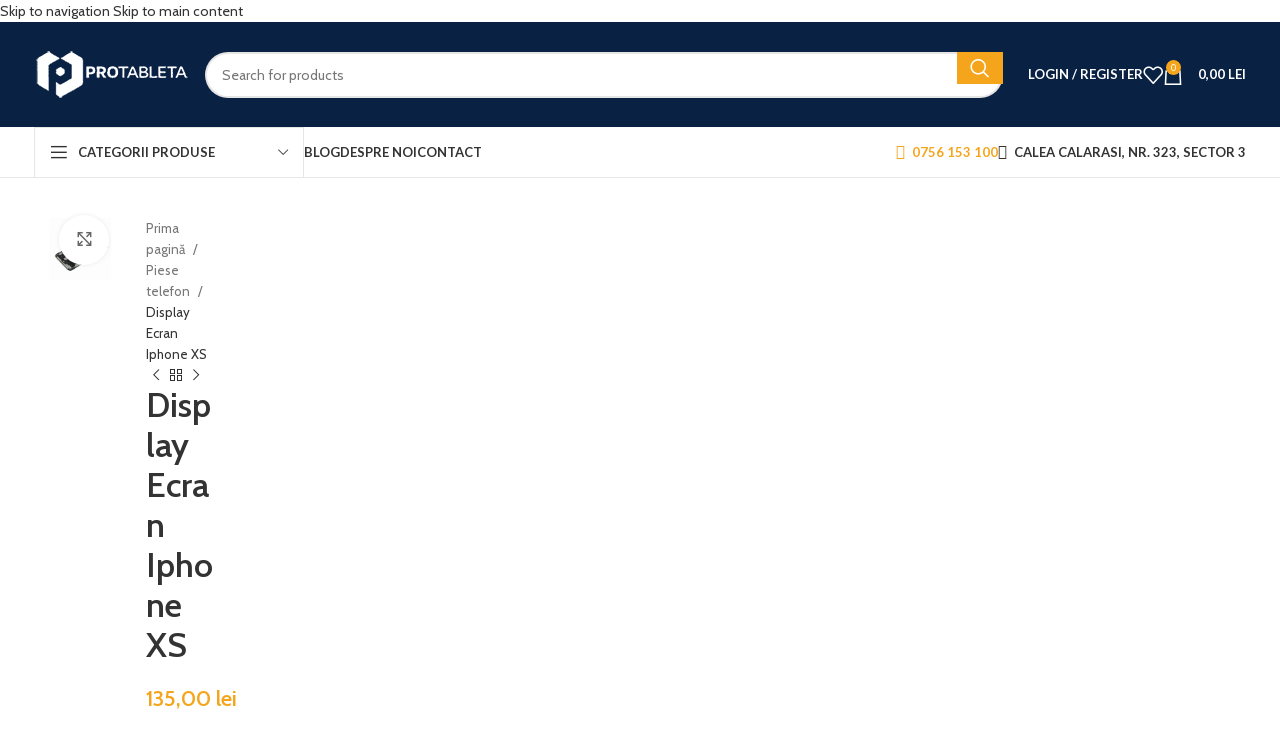

--- FILE ---
content_type: text/html; charset=UTF-8
request_url: https://www.protableta.ro/produs/display-ecran-iphone-xs/
body_size: 34508
content:
<!DOCTYPE html><html lang="ro-RO"><head><script data-no-optimize="1">var litespeed_docref=sessionStorage.getItem("litespeed_docref");litespeed_docref&&(Object.defineProperty(document,"referrer",{get:function(){return litespeed_docref}}),sessionStorage.removeItem("litespeed_docref"));</script> <meta charset="UTF-8"><link rel="profile" href="https://gmpg.org/xfn/11"><link rel="pingback" href="https://www.protableta.ro/xmlrpc.php"><title>Display Ecran Iphone XS - Protableta.ro</title><meta name="robots" content="max-snippet:-1,max-image-preview:large,max-video-preview:-1" /><link rel="canonical" href="https://www.protableta.ro/produs/display-ecran-iphone-xs/" /><meta name="description" content="Display Ecran Iphone XS Ansamblu LCD ce contine si touchscreen tactil si se foloseste ca piesa de schimb pentru reparatie telefon." /><meta property="og:type" content="product" /><meta property="og:locale" content="ro_RO" /><meta property="og:site_name" content="Protableta.ro" /><meta property="og:title" content="Display Ecran Iphone XS" /><meta property="og:description" content="Display Ecran Iphone XS Ansamblu LCD ce contine si touchscreen tactil si se foloseste ca piesa de schimb pentru reparatie telefon." /><meta property="og:url" content="https://www.protableta.ro/produs/display-ecran-iphone-xs/" /><meta property="og:image" content="https://www.protableta.ro/wp-content/uploads/2018/09/Display-Ecran-Apple-Iphone-XS.jpg" /><meta property="og:image:width" content="1000" /><meta property="og:image:height" content="1000" /><meta property="og:image:alt" content="Display Ecran Iphone XS" /><meta property="article:published_time" content="2023-08-22T09:14:17+00:00" /><meta property="article:modified_time" content="2024-10-17T08:06:32+00:00" /><meta name="twitter:card" content="summary_large_image" /><meta name="twitter:title" content="Display Ecran Iphone XS" /><meta name="twitter:description" content="Display Ecran Iphone XS Ansamblu LCD ce contine si touchscreen tactil si se foloseste ca piesa de schimb pentru reparatie telefon." /><meta name="twitter:image" content="https://www.protableta.ro/wp-content/uploads/2018/09/Display-Ecran-Apple-Iphone-XS.jpg" /><meta name="twitter:image:alt" content="Display Ecran Iphone XS" /> <script type="application/ld+json">{"@context":"https://schema.org","@graph":[{"@type":"WebSite","@id":"https://www.protableta.ro/#/schema/WebSite","url":"https://www.protableta.ro/","name":"Protableta.ro","inLanguage":"ro-RO","potentialAction":{"@type":"SearchAction","target":{"@type":"EntryPoint","urlTemplate":"https://www.protableta.ro/search/{search_term_string}/"},"query-input":"required name=search_term_string"},"publisher":{"@type":"Organization","@id":"https://www.protableta.ro/#/schema/Organization","name":"Protableta.ro","url":"https://www.protableta.ro/","logo":{"@type":"ImageObject","url":"https://www.protableta.ro/wp-content/uploads/2022/08/logo-protableta-2.png","contentUrl":"https://www.protableta.ro/wp-content/uploads/2022/08/logo-protableta-2.png","width":161,"height":50,"contentSize":"818"}}},{"@type":"WebPage","@id":"https://www.protableta.ro/produs/display-ecran-iphone-xs/","url":"https://www.protableta.ro/produs/display-ecran-iphone-xs/","name":"Display Ecran Iphone XS - Protableta.ro","description":"Display Ecran Iphone XS Ansamblu LCD ce contine si touchscreen tactil si se foloseste ca piesa de schimb pentru reparatie telefon.","inLanguage":"ro-RO","isPartOf":{"@id":"https://www.protableta.ro/#/schema/WebSite"},"breadcrumb":{"@type":"BreadcrumbList","@id":"https://www.protableta.ro/#/schema/BreadcrumbList","itemListElement":[{"@type":"ListItem","position":1,"item":"https://www.protableta.ro/","name":"Protableta.ro"},{"@type":"ListItem","position":2,"item":"https://www.protableta.ro/magazin/","name":"Magazin"},{"@type":"ListItem","position":3,"name":"Display Ecran Iphone XS"}]},"potentialAction":{"@type":"ReadAction","target":"https://www.protableta.ro/produs/display-ecran-iphone-xs/"},"datePublished":"2023-08-22T09:14:17+00:00","dateModified":"2024-10-17T08:06:32+00:00"}]}</script> <link rel='dns-prefetch' href='//stats.wp.com' /><link rel='dns-prefetch' href='//www.googletagmanager.com' /><link rel='dns-prefetch' href='//fonts.googleapis.com' /><link rel="alternate" type="application/rss+xml" title="Protableta.ro &raquo; Flux" href="https://www.protableta.ro/feed/" /><link rel="alternate" type="application/rss+xml" title="Protableta.ro &raquo; Flux comentarii" href="https://www.protableta.ro/comments/feed/" /><link rel="alternate" type="application/rss+xml" title="Flux comentarii Protableta.ro &raquo; Display Ecran Iphone XS" href="https://www.protableta.ro/produs/display-ecran-iphone-xs/feed/" /><link rel="alternate" title="oEmbed (JSON)" type="application/json+oembed" href="https://www.protableta.ro/wp-json/oembed/1.0/embed?url=https%3A%2F%2Fwww.protableta.ro%2Fprodus%2Fdisplay-ecran-iphone-xs%2F" /><link rel="alternate" title="oEmbed (XML)" type="text/xml+oembed" href="https://www.protableta.ro/wp-json/oembed/1.0/embed?url=https%3A%2F%2Fwww.protableta.ro%2Fprodus%2Fdisplay-ecran-iphone-xs%2F&#038;format=xml" /><style id="litespeed-ccss">.container,.container-fluid{width:100%;padding-right:15px;padding-left:15px;margin-right:auto;margin-left:auto}.row{display:flex;flex-wrap:wrap;margin-inline:calc((var(--wd-sp,30px)/2)*-1)}.col-12,.col-lg-12,.col-lg-6,.col-md-12,.col-md-6{position:relative;width:100%;min-height:1px;padding-inline:calc(var(--wd-sp,30px)/2)}.col-12{flex:0 0 100%;max-width:100%}@media (min-width:769px){.col-md-6{flex:0 0 50%;max-width:50%}.col-md-12{flex:0 0 100%;max-width:100%}}@media (min-width:1025px){.col-lg-6{flex:0 0 50%;max-width:50%}.col-lg-12{flex:0 0 100%;max-width:100%}}.align-items-start{align-items:flex-start!important}:root{--wd-text-line-height:1.6;--wd-brd-radius:.001px;--wd-form-height:42px;--wd-form-color:inherit;--wd-form-placeholder-color:inherit;--wd-form-bg:transparent;--wd-form-brd-color:rgba(0,0,0,.1);--wd-form-brd-color-focus:rgba(0,0,0,.15);--wd-form-chevron:url("[data-uri]");--btn-height:42px;--btn-transform:uppercase;--btn-font-weight:600;--btn-font-family:inherit;--btn-font-style:unset;--wd-main-bgcolor:#fff;--wd-scroll-w:.001px;--wd-admin-bar-h:.001px;--wd-tags-mb:20px;--wd-block-spacing:20px;--wd-header-banner-mt:.001px;--wd-sticky-nav-w:.001px;--color-white:#fff;--color-gray-100:#f7f7f7;--color-gray-200:#f1f1f1;--color-gray-300:#bbb;--color-gray-400:#a5a5a5;--color-gray-500:#777;--color-gray-600:#666;--color-gray-700:#555;--color-gray-800:#333;--color-gray-900:#242424;--bgcolor-black-rgb:0,0,0;--bgcolor-white-rgb:255,255,255;--bgcolor-white:#fff;--bgcolor-gray-100:#f7f7f7;--bgcolor-gray-200:#f7f7f7;--bgcolor-gray-300:#f1f1f1;--bgcolor-gray-400:rgba(187,187,187,.4);--brdcolor-gray-200:rgba(0,0,0,.075);--brdcolor-gray-300:rgba(0,0,0,.105);--brdcolor-gray-400:rgba(0,0,0,.12);--brdcolor-gray-500:rgba(0,0,0,.2)}html,body,div,span,h1,h2,h3,p,a,img,strong,ul,li,form,label,figure,header,nav,section{margin:0;padding:0;border:0;vertical-align:baseline;font:inherit;font-size:100%}*,*:before,*:after{-webkit-box-sizing:border-box;-moz-box-sizing:border-box;box-sizing:border-box}html{line-height:1;-webkit-text-size-adjust:100%;font-family:sans-serif;overflow-x:hidden}ul{list-style:none;margin-bottom:var(--list-mb);padding-left:var(--li-pl);--list-mb:20px;--li-mb:10px;--li-pl:17px}a img{border:none}figure,header,nav,section{display:block}a,button,input{touch-action:manipulation}button,input{margin:0;color:inherit;font:inherit}button{overflow:visible}button,html input[type=button]{-webkit-appearance:button}button::-moz-focus-inner,input::-moz-focus-inner{padding:0;padding:0;border:0;border:0}body{margin:0;background-color:#fff;color:var(--wd-text-color);text-rendering:optimizeLegibility;font-weight:var(--wd-text-font-weight);font-style:var(--wd-text-font-style);font-size:var(--wd-text-font-size);font-family:var(--wd-text-font);-webkit-font-smoothing:antialiased;-moz-osx-font-smoothing:grayscale;line-height:var(--wd-text-line-height);--wd-header-h:calc(var(--wd-top-bar-h) + var(--wd-header-general-h) + var(--wd-header-bottom-h));--wd-header-sticky-h:calc(var(--wd-top-bar-sticky-h) + var(--wd-header-general-sticky-h) + var(--wd-header-bottom-sticky-h) + var(--wd-header-clone-h))}@supports (overflow:clip){body{overflow:clip}}p{margin-bottom:var(--wd-tags-mb)}a{color:var(--wd-link-color);text-decoration:none}label{display:block;margin-bottom:5px;color:var(--wd-title-color);vertical-align:middle;font-weight:400}.required{border:none;color:#e01020;font-size:16px;line-height:1}strong{font-weight:600}img{max-width:100%;height:auto;border:0;vertical-align:middle}h1{font-size:28px}h2{font-size:24px}h3{font-size:22px}h1,h2,h3{display:block;margin-bottom:var(--wd-tags-mb);color:var(--wd-title-color);text-transform:var(--wd-title-transform);font-weight:var(--wd-title-font-weight);font-style:var(--wd-title-font-style);font-family:var(--wd-title-font);line-height:1.4}.wd-entities-title{display:block;color:var(--wd-entities-title-color);word-wrap:break-word;font-weight:var(--wd-entities-title-font-weight);font-style:var(--wd-entities-title-font-style);font-family:var(--wd-entities-title-font);text-transform:var(--wd-entities-title-transform);line-height:1.4}li{margin-bottom:var(--li-mb)}li:last-child{margin-bottom:0}ul{list-style:disc}.wd-nav{list-style:none;--li-pl:0}.wd-nav{--list-mb:0;--li-mb:0}.text-center{--content-align:center;--text-align:center;text-align:var(--text-align)}.text-right{--text-align:right;text-align:var(--text-align);--content-align:flex-end}.text-left{--text-align:left;text-align:var(--text-align);--content-align:flex-start}[class*=color-scheme-light]{--color-white:#000;--color-gray-100:rgba(255,255,255,.1);--color-gray-200:rgba(255,255,255,.2);--color-gray-300:rgba(255,255,255,.5);--color-gray-400:rgba(255,255,255,.6);--color-gray-500:rgba(255,255,255,.7);--color-gray-600:rgba(255,255,255,.8);--color-gray-700:rgba(255,255,255,.9);--color-gray-800:#fff;--color-gray-900:#fff;--bgcolor-black-rgb:255,255,255;--bgcolor-white-rgb:0,0,0;--bgcolor-white:#0f0f0f;--bgcolor-gray-100:#0a0a0a;--bgcolor-gray-200:#121212;--bgcolor-gray-300:#141414;--bgcolor-gray-400:#171717;--brdcolor-gray-200:rgba(255,255,255,.1);--brdcolor-gray-300:rgba(255,255,255,.15);--brdcolor-gray-400:rgba(255,255,255,.25);--brdcolor-gray-500:rgba(255,255,255,.3);--wd-text-color:rgba(255,255,255,.8);--wd-title-color:#fff;--wd-widget-title-color:var(--wd-title-color);--wd-entities-title-color:#fff;--wd-entities-title-color-hover:rgba(255,255,255,.8);--wd-link-color:rgba(255,255,255,.9);--wd-link-color-hover:#fff;--wd-form-brd-color:rgba(255,255,255,.2);--wd-form-brd-color-focus:rgba(255,255,255,.3);--wd-form-placeholder-color:rgba(255,255,255,.6);--wd-form-chevron:url("[data-uri]");--wd-main-bgcolor:#1a1a1a;color:var(--wd-text-color)}.color-scheme-dark{--color-white:#fff;--color-gray-100:#f7f7f7;--color-gray-200:#f1f1f1;--color-gray-300:#bbb;--color-gray-400:#a5a5a5;--color-gray-500:#777;--color-gray-600:#666;--color-gray-700:#555;--color-gray-800:#333;--color-gray-900:#242424;--bgcolor-black-rgb:0,0,0;--bgcolor-white-rgb:255,255,255;--bgcolor-white:#fff;--bgcolor-gray-100:#f7f7f7;--bgcolor-gray-200:#f7f7f7;--bgcolor-gray-300:#f1f1f1;--bgcolor-gray-400:rgba(187,187,187,.4);--brdcolor-gray-200:rgba(0,0,0,.075);--brdcolor-gray-300:rgba(0,0,0,.105);--brdcolor-gray-400:rgba(0,0,0,.12);--brdcolor-gray-500:rgba(0,0,0,.2);--wd-text-color:#777;--wd-title-color:#242424;--wd-entities-title-color:#333;--wd-entities-title-color-hover:rgba(51,51,51,.65);--wd-link-color:#333;--wd-link-color-hover:#242424;--wd-form-brd-color:rgba(0,0,0,.1);--wd-form-brd-color-focus:rgba(0,0,0,.15);--wd-form-placeholder-color:#777;color:var(--wd-text-color)}.color-primary{color:var(--wd-primary-color)}.wd-fill{position:absolute;inset:0}.set-mb-l{--margin-bottom:20px}.set-mb-l>*{margin-bottom:var(--margin-bottom)}.set-cont-mb-s{--wd-tags-mb:10px}.reset-last-child>*:last-child{margin-bottom:0}@keyframes wd-fadeIn{from{opacity:0}to{opacity:1}}input[type=number],input[type=text],input[type=password]{-webkit-appearance:none;-moz-appearance:none;appearance:none}input[type=number],input[type=text],input[type=password]{padding:0 15px;max-width:100%;width:100%;height:var(--wd-form-height);border:var(--wd-form-brd-width) solid var(--wd-form-brd-color);border-radius:var(--wd-form-brd-radius);background-color:var(--wd-form-bg);box-shadow:none;color:var(--wd-form-color);vertical-align:middle;font-size:14px}::-webkit-input-placeholder{color:var(--wd-form-placeholder-color)}::-moz-placeholder{color:var(--wd-form-placeholder-color)}:-moz-placeholder{color:var(--wd-form-placeholder-color)}input[type=checkbox]{box-sizing:border-box;margin-top:0;padding:0;vertical-align:middle;margin-inline-end:5px}input[type=number]{padding:0;text-align:center}input[type=number]::-webkit-inner-spin-button,input[type=number]::-webkit-outer-spin-button{height:auto}input:-webkit-autofill{border-color:var(--wd-form-brd-color);-webkit-box-shadow:0 0 0 1000px var(--wd-form-bg) inset;-webkit-text-fill-color:var(--wd-form-color)}[class*=wd-grid]{--wd-col:var(--wd-col-lg);--wd-gap:var(--wd-gap-lg);--wd-col-lg:1;--wd-gap-lg:20px}.wd-grid-g{display:grid;grid-template-columns:repeat(var(--wd-col),minmax(0,1fr));gap:var(--wd-gap)}.wd-scroll-content{overflow:hidden;overflow-y:auto;-webkit-overflow-scrolling:touch;max-height:50vh;scrollbar-width:thin}.wd-dropdown{position:absolute;top:100%;left:0;z-index:380;margin-top:15px;margin-right:0;margin-left:calc(var(--nav-gap,.001px)/2*-1);background-color:var(--bgcolor-white);background-position:bottom right;background-clip:border-box;background-repeat:no-repeat;box-shadow:0 0 3px rgba(0,0,0,.15);text-align:left;border-radius:var(--wd-brd-radius);visibility:hidden;opacity:0;transform:translateY(15px) translateZ(0)}.wd-dropdown:after{content:"";position:absolute;inset-inline:0;bottom:100%;height:15px}.wd-dropdown-menu{min-height:min(var(--wd-dropdown-height,unset),var(--wd-content-h,var(--wd-dropdown-height,unset)));width:var(--wd-dropdown-width);background-image:var(--wd-dropdown-bg-img)}.dropdown-html-placeholder{display:flex;align-items:center;justify-content:center;background-color:rgba(var(--bgcolor-white-rgb),.6);border-radius:var(--wd-brd-radius)}.dropdown-html-placeholder:after{content:"";display:inline-block;width:32px;height:32px;border:1px solid rgba(0,0,0,0);border-left-color:var(--color-gray-900);border-radius:50%;vertical-align:middle;animation:wd-rotate .45s infinite linear var(--wd-anim-state,paused)}.wd-dropdown-menu.wd-design-sized:not(.wd-scroll){padding:var(--wd-dropdown-padding,30px 35px 0 35px)}.wd-dropdown-menu.wd-design-sized:not(.wd-scroll)>.container{padding:0;width:auto}.wd-nav-img{display:inline-block;margin-right:7px;max-height:18px;width:auto!important}.wd-nav{--nav-gap:20px;display:inline-flex;flex-wrap:wrap;justify-content:var(--text-align);text-align:left;gap:1px var(--nav-gap)}.wd-nav>li{position:relative}.wd-nav>li>a{position:relative;display:flex;align-items:center;flex-direction:row;text-transform:uppercase;font-weight:600;font-size:13px;line-height:1.2}.wd-nav>li>a .wd-nav-icon{margin-right:7px;font-size:115%}.wd-nav>li>a .menu-label{left:calc(100% - 30px);margin-left:0}.wd-nav li.color-primary{--nav-color:var(--wd-primary-color);--nav-color-hover:var(--wd-primary-color);--nav-color-active:var(--wd-primary-color)}.wd-nav[class*=wd-style-]{--nav-color:#333;--nav-color-hover:rgba(51,51,51,.7);--nav-color-active:rgba(51,51,51,.7);--nav-chevron-color:rgba(82,82,82,.45)}.wd-nav[class*=wd-style-]>li>a{color:var(--nav-color)}.wd-nav.wd-style-default{--nav-color-hover:var(--wd-primary-color);--nav-color-active:var(--wd-primary-color)}.wd-nav.wd-style-separated>li{align-items:center}.wd-nav.wd-style-separated>li:not(:last-child):after{height:18px}.wd-nav.wd-style-bordered>li{align-items:stretch}.wd-action-btn{display:inline-flex;vertical-align:middle;--action-btn-color:var(--color-gray-800);--action-btn-hover-color:var(--color-gray-500)}.wd-action-btn>a{display:inline-flex;align-items:center;justify-content:center;color:var(--action-btn-color)}.wd-action-btn>a:before{font-family:"woodmart-font"}.wd-action-btn>a:after{position:absolute;top:calc(50% - .5em);left:0;opacity:0;content:"";display:inline-block;width:1em;height:1em;border:1px solid rgba(0,0,0,0);border-left-color:var(--color-gray-900);border-radius:50%;vertical-align:middle;animation:wd-rotate .45s infinite linear var(--wd-anim-state,paused)}.wd-action-btn.wd-style-text>a{position:relative;font-weight:600;line-height:1}.wd-action-btn.wd-style-text>a:before{margin-inline-end:.3em;font-size:110%;font-weight:400}.wd-wishlist-icon>a:before{content:""}.website-wrapper{position:relative;background-color:var(--wd-main-bgcolor)}.main-page-wrapper{margin-top:-40px;padding-top:40px;min-height:50vh;background-color:var(--wd-main-bgcolor)}.site-content{margin-bottom:40px}.container{max-width:var(--wd-container-w)}.searchform[class*=wd-style-with-bg] .searchsubmit{color:#fff;background-color:var(--wd-primary-color)}.searchform.wd-style-with-bg .searchsubmit{border-start-end-radius:var(--wd-form-brd-radius);border-end-end-radius:var(--wd-form-brd-radius)}@media (min-width:1025px){.wd-scroll{--scrollbar-track-bg:rgba(0,0,0,.05);--scrollbar-thumb-bg:rgba(0,0,0,.12)}.wd-scroll ::-webkit-scrollbar{width:5px}.wd-scroll ::-webkit-scrollbar-track{background-color:var(--scrollbar-track-bg)}.wd-scroll ::-webkit-scrollbar-thumb{background-color:var(--scrollbar-thumb-bg)}}@media (max-width:1024px){@supports not (overflow:clip){body{overflow:hidden}}[class*=wd-grid]{--wd-col:var(--wd-col-md);--wd-gap:var(--wd-gap-md);--wd-col-md:var(--wd-col-lg);--wd-gap-md:var(--wd-gap-lg)}}@media (max-width:768.98px){[class*=wd-grid]{--wd-col:var(--wd-col-sm);--wd-gap:var(--wd-gap-sm);--wd-col-sm:var(--wd-col-md);--wd-gap-sm:var(--wd-gap-md)}}.screen-reader-text{position:absolute;top:-10000em;width:1px;height:1px;margin:-1px;padding:0;overflow:hidden;clip:rect(0,0,0,0);border:0}.elementor{hyphens:manual}.elementor *,.elementor :after,.elementor :before{box-sizing:border-box}:root{--page-title-display:block}h1.entry-title{display:var(--page-title-display)}.elementor-section{position:relative}.elementor-section .elementor-container{display:flex;margin-right:auto;margin-left:auto;position:relative}@media (max-width:1024px){.elementor-section .elementor-container{flex-wrap:wrap}}.elementor-section.elementor-section-boxed>.elementor-container{max-width:1140px}.elementor-widget-wrap{position:relative;width:100%;flex-wrap:wrap;align-content:flex-start}.elementor:not(.elementor-bc-flex-widget) .elementor-widget-wrap{display:flex}.elementor-widget-wrap>.elementor-element{width:100%}.elementor-widget{position:relative}.elementor-column{position:relative;min-height:1px;display:flex}.elementor-column-gap-default>.elementor-column>.elementor-element-populated{padding:10px}@media (min-width:768px){.elementor-column.elementor-col-50{width:50%}.elementor-column.elementor-col-100{width:100%}}@media (max-width:767px){.elementor-column{width:100%}}.wd-lazy-load{width:100%;transform:translateZ(0)}.wd-lazy-fade{opacity:0}.elementor-column-gap-default{--wd-el-column-gap:20px}.elementor-section.wd-negative-gap>.elementor-container{margin-left:calc(var(--wd-el-column-gap)/2*-1);margin-right:calc(var(--wd-el-column-gap)/2*-1)}.elementor-section-boxed.wd-negative-gap .elementor-container{max-width:none}.wd-breadcrumbs{vertical-align:middle}.woocommerce-breadcrumb{display:inline-flex;align-items:center;flex-wrap:wrap;color:var(--color-gray-800)}.woocommerce-breadcrumb a{margin-inline-end:6px}.woocommerce-breadcrumb a:after{content:"/";margin-inline-start:5px}.woocommerce-breadcrumb a{color:var(--color-gray-500)}.woocommerce-breadcrumb .breadcrumb-last{margin-inline-end:8px;font-weight:600}.woocommerce-breadcrumb .breadcrumb-last:last-child{margin-inline-end:0}.amount{color:var(--wd-primary-color);font-weight:600}.price{color:var(--wd-primary-color)}.price .amount{font-size:inherit}.woocommerce-notices-wrapper:empty{display:none}.wd-loader-overlay{z-index:340;border-radius:inherit;border-radius:var(--wd-brd-radius);animation:wd-fadeIn .6s ease both;background-color:rgba(var(--bgcolor-white-rgb),.6)}.wd-loader-overlay:not(.wd-loading){display:none}[class*=screen-reader]{position:absolute!important;clip:rect(1px,1px,1px,1px)}.single_add_to_cart_button{border-radius:var(--btn-accented-brd-radius);color:var(--btn-accented-color);box-shadow:var(--btn-accented-box-shadow);background-color:var(--btn-accented-bgcolor);text-transform:var(--btn-accented-transform,var(--btn-transform));font-weight:var(--btn-accented-font-weight,var(--btn-font-weight));font-family:var(--btn-accented-font-family,var(--btn-font-family));font-style:var(--btn-accented-font-style,var(--btn-font-style))}form.cart{display:flex;flex-wrap:wrap;gap:10px;justify-content:var(--content-align)}form.cart>*{flex:1 1 100%}.woocommerce-product-details__short-description{margin-bottom:20px}.woocommerce-product-details__short-description>*:last-child{margin-bottom:0}.single_add_to_cart_button:before{content:"";position:absolute;inset:0;opacity:0;z-index:1;border-radius:inherit;background-color:inherit;box-shadow:inherit}.single_add_to_cart_button:after{position:absolute;top:calc(50% - 9px);inset-inline-start:calc(50% - 9px);opacity:0;z-index:2;content:"";display:inline-block;width:18px;height:18px;border:1px solid rgba(0,0,0,0);border-left-color:currentColor;border-radius:50%;vertical-align:middle;animation:wd-rotate .45s infinite linear var(--wd-anim-state,paused)}div.quantity{display:inline-flex;vertical-align:top;white-space:nowrap;font-size:0}div.quantity input[type=number]::-webkit-inner-spin-button,div.quantity input[type=number]::-webkit-outer-spin-button,div.quantity input[type=number]{margin:0;-webkit-appearance:none;-moz-appearance:none;appearance:none}div.quantity input[type=number]{width:30px;border-radius:0;border-right:none;border-left:none}div.quantity input[type=button]{padding:0 5px;min-width:25px;min-height:unset;height:42px;border:var(--wd-form-brd-width) solid var(--wd-form-brd-color);background:var(--wd-form-bg);box-shadow:none}div.quantity .minus{border-start-start-radius:var(--wd-form-brd-radius);border-end-start-radius:var(--wd-form-brd-radius)}div.quantity .plus{border-start-end-radius:var(--wd-form-brd-radius);border-end-end-radius:var(--wd-form-brd-radius)}.product_meta>span{display:block}.product_meta a{color:var(--wd-text-color)}.product_meta .meta-label{color:var(--color-gray-800);font-weight:600}.product_meta .meta-sep{display:inline-block;margin:0 2px}.product_title{font-size:34px;line-height:1.2;--page-title-display:block}@media (max-width:1024px){.product_title{font-size:24px}}@media (max-width:768.98px){.product_title{font-size:20px}}.whb-header{margin-bottom:40px}.whb-flex-row{display:flex;flex-direction:row;flex-wrap:nowrap;justify-content:space-between}.whb-column{display:flex;align-items:center;flex-direction:row;max-height:inherit}.whb-col-left,.whb-mobile-left{justify-content:flex-start;margin-left:-10px}.whb-col-right,.whb-mobile-right{justify-content:flex-end;margin-right:-10px}.whb-col-mobile{flex:1 1 auto;justify-content:center;margin-inline:-10px}.whb-flex-flex-middle .whb-col-center{flex:1 1 0%}.whb-main-header{position:relative;top:0;right:0;left:0;z-index:390;backface-visibility:hidden;-webkit-backface-visibility:hidden}.whb-color-dark:not(.whb-with-bg){background-color:#fff}.wd-header-nav,.site-logo{padding-inline:10px}.wd-header-nav.wd-full-height,.wd-header-divider.wd-full-height,.wd-header-divider.wd-full-height:before{height:100%}.wd-header-nav{flex:1 1 auto}.wd-nav-main>li>a,.wd-nav-secondary>li>a{height:40px;font-weight:var(--wd-header-el-font-weight);font-style:var(--wd-header-el-font-style);font-size:var(--wd-header-el-font-size);font-family:var(--wd-header-el-font);text-transform:var(--wd-header-el-transform)}.whb-top-bar .wd-nav-secondary>li>a{font-weight:400;font-size:12px}.site-logo{max-height:inherit}.wd-logo{max-height:inherit}.wd-logo img{padding-top:5px;padding-bottom:5px;max-height:inherit;transform:translateZ(0);backface-visibility:hidden;-webkit-backface-visibility:hidden;perspective:800px}.wd-logo img[width]:not([src$=".svg"]){width:auto;object-fit:contain}.wd-switch-logo .wd-sticky-logo{display:none;animation:wd-fadeIn .5s ease}.wd-header-divider:before{content:"";display:block;height:18px;border-right:1px solid}.whb-color-light .wd-header-divider:before{border-color:rgba(255,255,255,.25)}.whb-col-right .wd-header-divider:last-child{padding-right:10px}.wd-header-mobile-nav .wd-tools-icon:before{content:"";font-family:"woodmart-font"}.wd-nav-mobile{display:none;margin-inline:0;animation:wd-fadeIn 1s ease}.wd-nav-mobile>li{flex:1 1 100%;max-width:100%;width:100%}.wd-nav-mobile>li>a{color:var(--color-gray-800)}.wd-nav-mobile .wd-with-icon>a:before{margin-right:7px;font-weight:400;font-family:"woodmart-font"}.wd-nav-mobile .menu-item-account>a:before{content:""}.wd-nav-mobile .menu-item-wishlist>a:before{content:""}.wd-nav-mobile>li{display:flex;flex-wrap:wrap}.wd-nav-mobile>li>a{flex:1 1 0%;padding:5px 20px;min-height:50px;border-bottom:1px solid var(--brdcolor-gray-300)}@media (min-width:1025px){.whb-hidden-lg,.whb-hidden-desktop{display:none}}@media (max-width:1024px){.whb-visible-lg,.whb-hidden-mobile{display:none}}.wd-tools-element{position:relative;--wd-count-size:15px;--wd-header-el-color:#333;--wd-header-el-color-hover:rgba(51,51,51,.6)}.wd-tools-element>a{display:flex;align-items:center;justify-content:center;height:40px;color:var(--wd-header-el-color);line-height:1;padding-inline:10px}.wd-tools-element .wd-tools-icon{position:relative;display:flex;align-items:center;justify-content:center;font-size:0}.wd-tools-element .wd-tools-icon:before{font-size:20px}.wd-tools-element .wd-tools-text{margin-inline-start:8px;text-transform:var(--wd-header-el-transform);white-space:nowrap;font-weight:var(--wd-header-el-font-weight);font-style:var(--wd-header-el-font-style);font-size:var(--wd-header-el-font-size);font-family:var(--wd-header-el-font)}.wd-tools-element .wd-tools-count{z-index:1;width:var(--wd-count-size);height:var(--wd-count-size);border-radius:50%;text-align:center;letter-spacing:0;font-weight:400;line-height:var(--wd-count-size)}.wd-tools-element.wd-style-icon .wd-tools-text{display:none!important}.whb-color-light .wd-tools-element{--wd-header-el-color:#fff;--wd-header-el-color-hover:rgba(255,255,255,.8)}.wd-header-text,.whb-column>.wd-social-icons{padding-inline:10px}.wd-header-text{flex:1 1 auto}.whb-top-bar .wd-header-text{font-size:12px;line-height:1.2}.whb-color-light .wd-header-text{--color-white:#000;--color-gray-100:rgba(255,255,255,.1);--color-gray-200:rgba(255,255,255,.2);--color-gray-300:rgba(255,255,255,.5);--color-gray-400:rgba(255,255,255,.6);--color-gray-500:rgba(255,255,255,.7);--color-gray-600:rgba(255,255,255,.8);--color-gray-700:rgba(255,255,255,.9);--color-gray-800:#fff;--color-gray-900:#fff;--bgcolor-black-rgb:255,255,255;--bgcolor-white-rgb:0,0,0;--bgcolor-white:#0f0f0f;--bgcolor-gray-100:#0a0a0a;--bgcolor-gray-200:#121212;--bgcolor-gray-300:#141414;--bgcolor-gray-400:#171717;--brdcolor-gray-200:rgba(255,255,255,.1);--brdcolor-gray-300:rgba(255,255,255,.15);--brdcolor-gray-400:rgba(255,255,255,.25);--brdcolor-gray-500:rgba(255,255,255,.3);--wd-text-color:rgba(255,255,255,.8);--wd-title-color:#fff;--wd-widget-title-color:var(--wd-title-color);--wd-entities-title-color:#fff;--wd-entities-title-color-hover:rgba(255,255,255,.8);--wd-link-color:rgba(255,255,255,.9);--wd-link-color-hover:#fff;--wd-form-brd-color:rgba(255,255,255,.2);--wd-form-brd-color-focus:rgba(255,255,255,.3);--wd-form-placeholder-color:rgba(255,255,255,.6);--wd-form-chevron:url("[data-uri]");--wd-main-bgcolor:#1a1a1a;color:var(--wd-text-color)}.wd-header-wishlist .wd-tools-icon:before{content:"";font-family:"woodmart-font"}.wd-social-icons{font-size:0}.wd-social-icons .wd-label{display:block;margin-bottom:5px;color:var(--color-gray-800);font-weight:600;font-size:var(--wd-text-font-size)}.wd-social-icons .wd-social-icon{display:inline-block;margin:4px;vertical-align:middle;text-align:center;font-size:0}.wd-social-icons .wd-icon{display:inline-block;vertical-align:middle;font-family:"woodmart-font"}.social-facebook{--social-color:#365493}.social-facebook .wd-icon:before{content:""}.social-twitter{--social-color:#000}.social-twitter .wd-icon:before{content:""}.social-pinterest{--social-color:#cb2027}.social-pinterest .wd-icon:before{content:""}.social-linkedin{--social-color:#0274b3}.social-linkedin .wd-icon:before{content:""}.social-tg{--social-color:#37aee2}.social-tg .wd-icon:before{content:""}.wd-social-icons.wd-layout-inline .wd-label{display:inline-block;margin-inline-end:5px;margin-bottom:0;vertical-align:middle}.icons-design-default .wd-social-icon{margin:0!important;padding:6px;width:auto!important;height:auto!important;color:rgba(0,0,0,.6)!important}.icons-design-default .wd-social-icon .wd-icon{line-height:1!important}.icons-design-default.color-scheme-light .wd-social-icon{color:#fff!important}.icons-size-default .wd-social-icon{width:40px;height:40px}.wd-social-icons.icons-size-default .wd-icon{font-size:18px;line-height:40px}.social-form-circle .wd-social-icon{border-radius:50%}[class*=wd-header-search-form]{padding-inline:10px;flex:1 1 auto}[class*=wd-header-search-form] input[type=text]{min-width:290px}.wd-header-search-form-mobile .searchform{--wd-form-height:42px}.wd-header-search-form-mobile .searchform input[type=text]{min-width:100%}[class*=wd-header-search-form] .wd-style-with-bg{--wd-form-bg:#fff}.wd-dropdown-results{margin-top:0!important;overflow:hidden;right:calc((var(--wd-form-brd-radius)/1.5));left:calc((var(--wd-form-brd-radius)/1.5))}.wd-dropdown-results:after{width:auto!important;height:auto!important}.search-results-wrapper{position:relative}.wd-dropdown-results .wd-scroll-content{overscroll-behavior:none}.searchform{position:relative;--wd-search-btn-w:var(--wd-form-height);--wd-form-height:46px}.searchform input[type=text]{padding-right:var(--wd-search-btn-w)}.searchform .searchsubmit{position:absolute;inset-block:0;right:0;padding:0;width:var(--wd-search-btn-w);min-height:unset;border:none;background-color:transparent;box-shadow:none;color:var(--wd-form-color);font-weight:400;font-size:0}.searchform .searchsubmit:after{font-size:calc(var(--wd-form-height)/2.3);content:"";font-family:"woodmart-font"}.searchform .searchsubmit:before{position:absolute;top:50%;left:50%;margin-top:calc((var(--wd-form-height)/2.5)/-2);margin-left:calc((var(--wd-form-height)/2.5)/-2);opacity:0;content:"";display:inline-block;width:calc(var(--wd-form-height)/2.5);height:calc(var(--wd-form-height)/2.5);border:1px solid rgba(0,0,0,0);border-left-color:currentColor;border-radius:50%;vertical-align:middle;animation:wd-rotate .45s infinite linear var(--wd-anim-state,paused)}.login>*:last-child{margin-bottom:0}.login-form-footer{display:flex;align-items:center;flex-wrap:wrap;justify-content:space-between;gap:10px}.login-form-footer .lost_password{order:2;color:var(--wd-primary-color)}.login-form-footer .woocommerce-form-login__rememberme{order:1;margin-bottom:0}.wd-header-my-account .wd-tools-icon:before{content:"";font-family:"woodmart-font"}.wd-account-style-text .wd-tools-icon{display:none!important}.wd-account-style-text .wd-tools-text{margin-left:0}.wd-header-cart .wd-tools-icon:before{content:"";font-family:"woodmart-font"}.wd-header-cart .wd-tools-icon.wd-icon-alt:before{content:"";font-family:"woodmart-font"}.wd-header-cart .wd-cart-number>span{display:none}.wd-header-cart .wd-cart-subtotal .amount{color:inherit;font-weight:inherit;font-size:inherit}.wd-header-cart.wd-design-2 .wd-tools-text{margin-inline-start:15px}.wd-header-cart.wd-design-5:not(.wd-style-text){margin-inline-end:5px}.wd-header-cart.wd-design-5 .wd-tools-text{margin-inline-start:15px}.wd-header-cart.wd-design-2 .wd-cart-number,.wd-header-cart.wd-design-5 .wd-cart-number{position:absolute;top:-5px;inset-inline-end:-9px;z-index:1;width:15px;height:15px;border-radius:50%;background-color:var(--wd-primary-color);color:#fff;text-align:center;letter-spacing:0;font-weight:400;font-size:9px;line-height:15px}.wd-dropdown-cats,.wd-dropdown-cats .wd-dropdown-menu{margin-top:0!important}.wd-dropdown-cats:after,.wd-dropdown-cats .wd-dropdown-menu:after{width:auto!important;height:auto!important}.whb-header-bottom .wd-header-cats,.whb-header-bottom .wd-header-cats.wd-style-1 .menu-opener{height:100%}.wd-header-cats{position:relative;margin-inline:10px}.wd-header-cats .menu-opener{position:relative;z-index:300;display:flex;align-items:center;max-width:320px;color:#333;line-height:1}.wd-header-cats .menu-opener .menu-open-label{text-transform:var(--wd-header-el-transform);font-weight:var(--wd-header-el-font-weight);font-style:var(--wd-header-el-font-style);font-size:var(--wd-header-el-font-size);font-family:var(--wd-header-el-font)}.wd-header-cats .menu-opener-icon:not(.custom-icon):after{font-size:18px;content:"";font-family:"woodmart-font"}.wd-header-cats.wd-style-1 .menu-opener{padding:10px 15px;min-width:270px;height:50px;border-top-left-radius:var(--wd-brd-radius);border-top-right-radius:var(--wd-brd-radius)}.wd-header-cats.wd-style-1 .menu-opener:after{font-size:11px;margin-inline-start:auto;content:"";font-family:"woodmart-font"}.wd-header-cats.wd-style-1 .menu-opener-icon{flex:0 0 auto;margin-inline-end:10px}.wd-dropdown-cats{right:0;z-index:299;min-width:270px;box-shadow:none}.wd-dropdown-cats,.wd-dropdown-cats .wd-nav-vertical,.wd-dropdown-cats .wd-nav-vertical>li:first-child>a{border-top-left-radius:0;border-top-right-radius:0}.wd-nav-vertical>li>a .menu-label{position:static;margin-top:0;margin-inline-start:5px;opacity:1;align-self:center;order:2}.wd-nav-vertical>li>a .menu-label:before{content:none}.wd-nav-vertical{position:relative;display:flex;margin-inline:0;border-radius:var(--wd-brd-radius);gap:0;--nav-chevron-color:rgba(82,82,82,.45);--nav-drop-sp:.001px}.wd-nav-vertical>li{flex:1 1 100%;max-width:100%;width:100%}.wd-nav-vertical>li>a{padding:12px 18px;color:var(--color-gray-800);text-transform:unset;font-size:14px;line-height:20px}.wd-nav-vertical>li:first-child>a{border-top-left-radius:var(--wd-brd-radius);border-top-right-radius:var(--wd-brd-radius)}.wd-nav-vertical>li:last-child>a{border-bottom-right-radius:var(--wd-brd-radius);border-bottom-left-radius:var(--wd-brd-radius)}.wd-nav-vertical>li.menu-mega-dropdown{position:static}.wd-nav-vertical>li.menu-item-has-children>a:after{margin-left:auto;color:var(--nav-chevron-color);font-weight:600;font-size:clamp(6px,60%,18px);content:""}.wd-nav-vertical .wd-dropdown-menu{margin:0;top:0;left:calc(100% + var(--nav-drop-sp));transform:translateX(-15px) translateY(0) translateZ(0)}.wd-nav-vertical .wd-dropdown-menu:after{inset-block:0 auto;inset-inline-start:auto;inset-inline-end:100%;height:100%;width:var(--nav-drop-sp)}.wd-nav-vertical.wd-design-default{border:1px solid var(--brdcolor-gray-200)}.wd-nav-vertical.wd-design-default>li:not(:last-child){border-bottom:1px solid var(--brdcolor-gray-200)}.menu-label{position:absolute;bottom:85%;z-index:1;display:inline-block;margin-inline-start:-20px;padding:2px 4px;border-radius:calc(var(--wd-brd-radius)/1.5);background-color:var(--wd-label-color);color:#fff;vertical-align:middle;text-transform:uppercase;white-space:nowrap;font-weight:600;font-size:9px;font-family:var(--wd-text-font);line-height:12px}.menu-label:before{content:"";position:absolute;top:100%;inset-inline-start:10px;border:4px solid var(--wd-label-color);border-bottom-color:transparent!important;border-inline-end-color:transparent!important;border-inline-end-width:7px;border-inline-start-width:0}.menu-label-red{--wd-label-color:#d41212}.single-product .site-content.wd-builder-off{padding-right:0;padding-left:0}.wd-builder-off .single-product-page{--wd-single-spacing:40px}.wd-builder-off .single-product-page>div:not(:last-child){margin-bottom:var(--wd-single-spacing)}.summary-inner>.wd-action-btn{margin-inline-end:20px}.single-breadcrumbs-wrapper .wd-breadcrumbs{flex:1 1 auto;text-align:start;font-size:95%}.single-breadcrumbs-wrapper .wd-products-nav{flex:0 0 auto}@media (max-width:1024px){.breadcrumbs-location-summary .single-product-page{margin-top:-15px}.single-product .site-content{margin-bottom:25px}.wd-builder-off .single-product-page{--wd-single-spacing:25px}}@media (max-width:768.98px){.breadcrumbs-location-summary .single-product-page{margin-top:-25px}.product-image-summary-inner>div{margin-bottom:25px}.product-image-summary-inner>div:last-child{margin-bottom:0}.single-product-page .summary-inner{margin-bottom:-20px}.product-image-summary-wrap>div{margin-bottom:25px}.product-image-summary-wrap>div:last-child{margin-bottom:0}}.summary-inner .product_meta{margin-bottom:10px;padding-top:20px;border-top:1px solid var(--brdcolor-gray-300)}.summary-inner>.price{font-size:155%;line-height:1.2}@media (max-width:1024px){.summary-inner>.price{font-size:130%}}.tabs-layout-tabs>.wd-accordion-item>.wd-accordion-title{display:none}.wd-nav-wrapper+div .woocommerce-Tabs-panel:not([style]){display:block}.woocommerce-product-gallery{display:flex;flex-wrap:wrap;gap:var(--wd-gallery-gap,10px)}.woocommerce-product-gallery>*{flex:1 1 100%;max-width:100%}.woocommerce-product-gallery img{width:100%;border-radius:var(--wd-brd-radius)}.woocommerce-product-gallery .wd-carousel-inner{margin:0}.woocommerce-product-gallery .wd-carousel{--wd-gap:var(--wd-gallery-gap,10px);padding:0;border-radius:var(--wd-brd-radius)}.woocommerce-product-gallery .wd-nav-arrows.wd-pos-sep{--wd-arrow-offset-h:calc(var(--wd-arrow-width,var(--wd-arrow-size,50px))/-1)}.woocommerce-product-gallery .woocommerce-product-gallery__image{position:relative;overflow:hidden;border-radius:var(--wd-brd-radius)}.woocommerce-product-gallery:not(.wd-has-thumb) .wd-gallery-thumb{display:none}.product-additional-galleries{position:absolute;bottom:0;inset-inline-start:0;z-index:3;display:flex;align-items:flex-start;flex-direction:column;gap:10px;padding:15px}.wd-action-btn.wd-style-icon-bg-text{--icon-bg-size:50px;--action-btn-color:var(--color-gray-600);--action-btn-hover-color:var(--color-gray-800)}.wd-action-btn.wd-style-icon-bg-text>a{flex-wrap:nowrap;overflow:hidden;min-width:var(--icon-bg-size);height:var(--icon-bg-size);border-radius:30px;background-color:var(--bgcolor-white);box-shadow:0 0 5px rgba(0,0,0,.08)}.wd-action-btn.wd-style-icon-bg-text>a:before{display:inline-flex;align-items:center;justify-content:center;width:var(--icon-bg-size);height:var(--icon-bg-size);font-size:calc(var(--icon-bg-size)/2.7)}.wd-action-btn.wd-style-icon-bg-text>a>span{overflow:hidden;max-width:0;white-space:nowrap;font-size:90%;font-weight:600}.wd-show-product-gallery-wrap>a:before{content:""}@media (max-width:1024px){.wd-action-btn.wd-style-icon-bg-text{--icon-bg-size:40px}}@media (min-width:1025px){.thumbs-position-left{flex-wrap:nowrap}.thumbs-position-left .wd-gallery-thumb{flex:1 1 auto;order:-1;height:var(--wd-thumbs-height,auto)}.thumbs-position-left .wd-gallery-thumb .wd-carousel-inner{position:absolute;inset:0}.thumbs-position-left .wd-gallery-thumb .wd-carousel{margin-inline:0;touch-action:pan-x;height:calc(var(--wd-thumbs-height,100%) - 30px)}.thumbs-position-left .wd-gallery-thumb .wd-carousel-wrap{flex-direction:column}.thumbs-position-left .wd-thumb-nav{--wd-arrow-width:100%;--wd-arrow-height:30px;--wd-arrow-icon-size:14px;--wd-arrow-bg:var(--bgcolor-gray-200);--wd-arrow-bg-hover:var(--bgcolor-gray-300);--wd-arrow-bg-dis:var(--bgcolor-gray-200);--wd-arrow-radius:calc(var(--wd-brd-radius)/1.5);display:flex;gap:5px}.thumbs-position-left .wd-thumb-nav .wd-btn-arrow{flex:1 1 auto}.thumbs-position-left .wd-thumb-nav .wd-arrow-inner:after{rotate:90deg}.thumbs-position-left .wd-thumb-nav.wd-pos-sep .wd-btn-arrow{position:static}}.wd-carousel-container{position:relative}.wd-carousel-inner{position:relative;margin:-15px 0}.wd-carousel{position:relative;overflow:var(--wd-carousel-overflow,hidden);padding:15px 0;margin-inline:calc(var(--wd-gap)/-2);touch-action:pan-y}@supports (overflow:clip){.wd-carousel{overflow:var(--wd-carousel-overflow,clip)}}.wd-carousel-wrap{position:relative;width:100%;height:100%;z-index:1;display:flex;box-sizing:content-box;transform:translate3d(0px,0,0)}.wd-carousel-item{position:relative;height:100%;flex:0 0 calc(100%/var(--wd-col));max-width:calc(100%/var(--wd-col));padding:0 calc(var(--wd-gap)/2);transform:translate3d(0px,0,0)}.wd-carousel:not(.wd-initialized)+.wd-nav-arrows .wd-btn-arrow{opacity:0!important}.wd-arrow-inner{display:inline-flex;align-items:center;justify-content:center;width:var(--wd-arrow-width,var(--wd-arrow-size,50px));height:var(--wd-arrow-height,var(--wd-arrow-size,50px));line-height:1;color:var(--wd-arrow-color,var(--color-gray-800));background:var(--wd-arrow-bg,unset);box-shadow:var(--wd-arrow-shadow,unset);border:var(--wd-arrow-brd,unset) var(--wd-arrow-brd-color,unset);border-radius:var(--wd-arrow-radius,unset)}.wd-arrow-inner:after{font-size:var(--wd-arrow-icon-size,24px);font-family:"woodmart-font"}.wd-disabled .wd-arrow-inner{color:var(--wd-arrow-color-dis,var(--color-gray-400));background:var(--wd-arrow-bg-dis,var(--wd-arrow-bg));border-color:var(--wd-arrow-brd-color-dis,var(--wd-arrow-brd-color))}.wd-prev .wd-arrow-inner:after{content:""}.wd-next .wd-arrow-inner:after{content:""}.wd-nav-arrows.wd-pos-sep:after{content:"";position:absolute;inset:0px calc((var(--wd-arrow-width,var(--wd-arrow-size,50px)) + var(--wd-arrow-offset-h,0px))*-1)}.wd-nav-arrows.wd-pos-sep .wd-btn-arrow{position:absolute;top:calc(50% - var(--wd-arrow-offset-v,0px) + var(--wd-arrow-height,var(--wd-arrow-size,50px))/-2);z-index:250}.wd-nav-arrows.wd-pos-sep .wd-prev{inset-inline-end:calc(100% + var(--wd-arrow-offset-h,0px))}.wd-nav-arrows.wd-pos-sep .wd-next{inset-inline-start:calc(100% + var(--wd-arrow-offset-h,0px))}@media (min-width:1025px){.wd-nav-arrows[class*=wd-hover].wd-pos-sep .wd-btn-arrow{opacity:0}.wd-nav-arrows.wd-hover-1.wd-pos-sep .wd-prev{transform:translateX(-30px)}.wd-nav-arrows.wd-hover-1.wd-pos-sep .wd-next{transform:translateX(30px)}}@media (max-width:1024px){.wd-nav-arrows{--wd-arrow-icon-size:16px;--wd-arrow-size:40px}}.wd-products-nav .wd-dropdown{right:0;left:auto;margin-left:0;margin-right:calc(var(--nav-gap,.001px)/2*-1);display:flex;align-items:center;min-width:240px}.wd-products-nav{position:relative;display:inline-flex;align-items:center;letter-spacing:0;font-size:14px}.wd-product-nav-btn{display:flex;align-items:center;justify-content:center;width:20px;height:20px;color:var(--color-gray-900)}.wd-product-nav-btn:before{font-size:12px;font-family:"woodmart-font"}.wd-product-nav-btn.wd-btn-prev:before{content:""}.wd-product-nav-btn.wd-btn-next:before{content:""}.wd-product-nav-btn.wd-btn-back span{display:none}.wd-product-nav-btn.wd-btn-back:before{content:""}.wd-product-nav-thumb{flex-shrink:0;max-width:90px}.wd-product-nav-thumb img{border-top-left-radius:var(--wd-brd-radius);border-bottom-left-radius:var(--wd-brd-radius)}.wd-product-nav-desc{padding:10px 15px}.wd-product-nav-desc .wd-entities-title{margin-bottom:5px}@media (max-width:768.98px){.wd-products-nav .wd-dropdown{display:none}}.wc-tabs-wrapper .woocommerce-Tabs-panel{display:none}.wd-accordion-title{display:flex;align-items:center;padding-block:var(--wd-accordion-spacing)}.wd-accordion-title-text{flex:1;color:var(--wd-title-color);font-weight:var(--wd-title-font-weight);font-size:var(--wd-accordion-font-size,16px)}.wd-accordion-opener{position:relative;color:var(--color-gray-300);text-align:center;font-size:10px;line-height:1}.wd-accordion-opener.wd-opener-style-arrow:before{content:"";font-family:"woodmart-font"}.wd-accordion-title.wd-active .wd-accordion-opener.wd-opener-style-arrow{transform:rotate(180deg)}.wd-accordion-title.wd-opener-pos-right{flex-direction:row}.wd-accordion-title.wd-opener-pos-right .wd-accordion-opener{margin-left:12px}.woocommerce-Reviews{display:flex;flex-wrap:wrap;margin-inline:-30px;margin-bottom:-25px}.woocommerce-Reviews #comments{position:relative;order:1}.woocommerce-Reviews #comments .wd-loader-overlay{inset-inline:30px}.woocommerce-Reviews #comments .wd-loader-overlay:after{top:min(calc(50% - 13px),150px)}.wd-reviews-heading{display:flex;justify-content:space-between;align-items:center;flex-wrap:wrap;margin-bottom:10px}.wd-reviews-tools{display:flex;flex-wrap:wrap;align-items:center;margin-bottom:5px}.wd-reviews-tools:first-child{flex-basis:max(50%,500px);flex-grow:1}.wd-reviews-tools>*{margin-bottom:5px}.wd-text-block:not(.inline-element){max-width:var(--content-width);--content-width:var(--wd-max-width)}.wd-text-block:not(.inline-element).text-left{margin-right:auto}.wd-product.wd-hover-base .wrapp-swatches{position:absolute;inset-inline:0;bottom:0;z-index:5;display:flex;align-items:center;justify-content:center;padding:5px 10px;min-height:47px;border-top:1px solid var(--brdcolor-gray-300);border-bottom:1px solid var(--brdcolor-gray-300);background-color:var(--wd-prod-bg,var(--bgcolor-white));transform:translateY(calc(100% + 1px)) translateZ(0);-webkit-backface-visibility:hidden;backface-visibility:hidden}.wd-product.wd-hover-base .wrapp-swatches:empty{display:none}@media (max-width:768.98px){.wd-product.wd-hover-base .wrapp-swatches{min-height:40px}.wd-product.wd-hover-base.product-no-swatches .wrapp-swatches{display:none}}.wd-more-desc .wd-more-desc-btn{position:absolute;inset-inline:0;bottom:0;z-index:2;height:calc(var(--wd-text-line-height)*1em);background:linear-gradient(to bottom,transparent 0,var(--wd-prod-bg,var(--bgcolor-white)) 90%);color:var(--color-gray-900);text-align:center;text-decoration:none;line-height:var(--wd-text-line-height);transform:translateY(calc(var(--wd-text-line-height)*1em))}.wd-more-desc .wd-more-desc-btn span:after{font-size:20px;content:"";font-family:"woodmart-font"}.wd-more-desc .wd-more-desc-btn:not(.wd-shown){display:none}.scrollToTop{position:fixed;right:20px;bottom:20px;z-index:350;display:flex;align-items:center;justify-content:center;width:50px;height:50px;border-radius:50%;background-color:rgba(var(--bgcolor-white-rgb),.9);box-shadow:0 0 5px rgba(0,0,0,.17);color:var(--color-gray-800);font-size:16px;opacity:0;backface-visibility:hidden;-webkit-backface-visibility:hidden;transform:translateX(100%)}.scrollToTop:after{content:"";font-family:"woodmart-font"}@media (max-width:1024px){.scrollToTop{right:12px;bottom:12px;width:40px;height:40px;font-size:14px}}.login-form-side .woocommerce-notices-wrapper{padding:20px 15px 0}.login-form-side .woocommerce-form-login{padding:20px 15px 15px;border-bottom:1px solid var(--brdcolor-gray-300)}.login-form-side .login.hidden-form{display:none}@media (min-width:769px){.wd-sticky-btn-on{padding-bottom:var(--wd-sticky-btn-height)}}.wd-toolbar{position:fixed;inset-inline:0;bottom:0;z-index:350;display:flex;align-items:center;justify-content:space-between;overflow-x:auto;overflow-y:hidden;-webkit-overflow-scrolling:touch;padding:5px;height:55px;background-color:var(--bgcolor-white);box-shadow:0 0 9px rgba(0,0,0,.12)}.wd-toolbar>div{flex:1 0 20%}.wd-toolbar>div a{height:45px}.wd-toolbar .wd-header-cart.wd-design-5{margin-right:0}.wd-toolbar.wd-toolbar-label-show>div a{position:relative;padding-bottom:15px}.wd-toolbar.wd-toolbar-label-show .wd-toolbar-label{display:block}.wd-toolbar-label{position:absolute;inset-inline:10px;bottom:3px;display:none;overflow:hidden;text-align:center;text-overflow:ellipsis;white-space:nowrap;font-weight:600;font-size:11px;line-height:1;padding:1px 0}.wd-toolbar-shop .wd-tools-icon:before{content:"";font-family:"woodmart-font"}@media (min-width:1025px){.wd-toolbar{display:none}}@media (max-width:1024px){.sticky-toolbar-on{padding-bottom:55px}.sticky-toolbar-on .scrollToTop{bottom:67px}}@media (min-width:769px) and (max-width:1024px){.sticky-toolbar-on.wd-sticky-btn-on{padding-bottom:calc(55px + var(--wd-sticky-btn-height))}}.fa{-moz-osx-font-smoothing:grayscale;-webkit-font-smoothing:antialiased;display:inline-block;font-style:normal;font-variant:normal;text-rendering:auto;line-height:1}.fa-envelope:before{content:""}.fa-info-circle:before{content:""}.fa-map-marker-alt:before{content:""}.fa-phone-square:before{content:""}.fa-phone-square-alt:before{content:""}.fa-rss:before{content:""}.fa-shipping-fast:before{content:""}.fa{font-family:"Font Awesome 5 Free";font-weight:900}.woocommerce form .form-row .required{visibility:visible}:root{--wd-top-bar-h:.001px;--wd-top-bar-sm-h:.001px;--wd-top-bar-sticky-h:.001px;--wd-header-general-h:105px;--wd-header-general-sm-h:60px;--wd-header-general-sticky-h:.001px;--wd-header-bottom-h:50px;--wd-header-bottom-sm-h:60px;--wd-header-bottom-sticky-h:.001px;--wd-header-clone-h:60px}.whb-header-bottom .wd-dropdown{margin-top:5px}.whb-header-bottom .wd-dropdown:after{height:15px}.whb-header .whb-header-bottom .wd-header-cats{margin-top:0;margin-bottom:-1px;height:calc(100% + 1px)}@media (min-width:1025px){.whb-general-header-inner{height:105px;max-height:105px}.whb-header-bottom-inner{height:50px;max-height:50px}}@media (max-width:1024px){.whb-general-header-inner{height:60px;max-height:60px}.whb-header-bottom-inner{height:60px;max-height:60px}}.whb-top-bar{background-color:rgba(9,33,67,1);border-color:rgba(58,77,105,1);border-bottom-width:1px;border-bottom-style:solid}.whb-9x1ytaxq7aphtb3npidp .searchform{--wd-form-height:46px}.whb-general-header{background-color:rgba(9,33,67,1);border-bottom-width:0;border-bottom-style:solid}.whb-wjlcubfdmlq3d7jvmt23 .menu-opener{background-color:rgba(255,255,255,1)}.whb-wjlcubfdmlq3d7jvmt23 .menu-opener{border-color:rgba(129,129,129,.2);border-bottom-width:1px;border-bottom-style:solid;border-top-width:1px;border-top-style:solid;border-left-width:1px;border-left-style:solid;border-right-width:1px;border-right-style:solid}.whb-e6fk2q1nh63jdb1d9uvu .searchform{--wd-form-height:42px}.whb-header-bottom{border-color:rgba(129,129,129,.2);border-bottom-width:1px;border-bottom-style:solid}:root{--wd-header-banner-h:50px;--wd-text-font:"Cabin",Arial,Helvetica,sans-serif;--wd-text-font-weight:400;--wd-text-color:#777;--wd-text-font-size:14px;--wd-title-font:"Cabin",Arial,Helvetica,sans-serif;--wd-title-font-weight:600;--wd-title-color:#242424;--wd-entities-title-font:"Cabin",Arial,Helvetica,sans-serif;--wd-entities-title-font-weight:600;--wd-entities-title-color:#333;--wd-entities-title-color-hover:rgb(51 51 51/65%);--wd-alternative-font:"Lato",Arial,Helvetica,sans-serif;--wd-widget-title-font:"Cabin",Arial,Helvetica,sans-serif;--wd-widget-title-font-weight:600;--wd-widget-title-transform:uppercase;--wd-widget-title-color:#333;--wd-widget-title-font-size:16px;--wd-header-el-font:"Lato",Arial,Helvetica,sans-serif;--wd-header-el-font-weight:700;--wd-header-el-transform:uppercase;--wd-header-el-font-size:13px;--wd-primary-color:#f4a51c;--wd-alternative-color:#fbbc34;--wd-link-color:#333;--wd-link-color-hover:#242424;--btn-default-bgcolor:#f7f7f7;--btn-default-bgcolor-hover:#efefef;--btn-accented-bgcolor:#f4a51c;--btn-accented-bgcolor-hover:#de961a;--wd-form-brd-width:2px;--notices-success-bg:#459647;--notices-success-color:#fff;--notices-warning-bg:#e0b252;--notices-warning-color:#fff;--wd-sticky-btn-height:95px}@media (max-width:1024px){:root{--wd-header-banner-h:40px;--wd-sticky-btn-height:95px}}@media (max-width:768.98px){:root{--wd-sticky-btn-height:42px}}:root{--wd-container-w:1222px;--wd-form-brd-radius:35px;--btn-default-color:#333;--btn-default-color-hover:#333;--btn-accented-color:#fff;--btn-accented-color-hover:#fff;--btn-default-brd-radius:35px;--btn-default-box-shadow:none;--btn-default-box-shadow-hover:none;--btn-accented-brd-radius:35px;--btn-accented-box-shadow:none;--btn-accented-box-shadow-hover:none;--wd-brd-radius:0px}.perfmatters-lazy-youtube{position:relative;width:100%;max-width:100%;height:0;padding-bottom:56.23%;overflow:hidden}.perfmatters-lazy-youtube img{position:absolute;top:0;right:0;bottom:0;left:0;display:block;width:100%;max-width:100%;height:auto;margin:auto;border:none}.perfmatters-lazy-youtube .play{position:absolute;top:50%;left:50%;right:auto;width:68px;height:48px;margin-left:-34px;margin-top:-24px;background:url(https://www.protableta.ro/wp-content/plugins/perfmatters/img/youtube.svg) no-repeat;background-position:center;background-size:cover;filter:grayscale(1)}.elementor-726 .elementor-element.elementor-element-7fa0583>.elementor-container>.elementor-column>.elementor-widget-wrap{align-content:flex-start;align-items:flex-start}@media (max-width:1024px){.elementor-726 .elementor-element.elementor-element-2e923df7>.elementor-element-populated{margin:0 0 30px;--e-column-margin-right:0px;--e-column-margin-left:0px}}@media (max-width:1024px) and (min-width:768px){.elementor-726 .elementor-element.elementor-element-2e923df7{width:100%}.elementor-726 .elementor-element.elementor-element-78fd86a6{width:100%}}</style><link rel="preload" data-asynced="1" data-optimized="2" as="style" onload="this.onload=null;this.rel='stylesheet'" href="https://www.protableta.ro/wp-content/litespeed/ucss/30c777932a86bf5d138ecc539ea60a59.css?ver=7509b" /><script type="litespeed/javascript">!function(a){"use strict";var b=function(b,c,d){function e(a){return h.body?a():void setTimeout(function(){e(a)})}function f(){i.addEventListener&&i.removeEventListener("load",f),i.media=d||"all"}var g,h=a.document,i=h.createElement("link");if(c)g=c;else{var j=(h.body||h.getElementsByTagName("head")[0]).childNodes;g=j[j.length-1]}var k=h.styleSheets;i.rel="stylesheet",i.href=b,i.media="only x",e(function(){g.parentNode.insertBefore(i,c?g:g.nextSibling)});var l=function(a){for(var b=i.href,c=k.length;c--;)if(k[c].href===b)return a();setTimeout(function(){l(a)})};return i.addEventListener&&i.addEventListener("load",f),i.onloadcssdefined=l,l(f),i};"undefined"!=typeof exports?exports.loadCSS=b:a.loadCSS=b}("undefined"!=typeof global?global:this);!function(a){if(a.loadCSS){var b=loadCSS.relpreload={};if(b.support=function(){try{return a.document.createElement("link").relList.supports("preload")}catch(b){return!1}},b.poly=function(){for(var b=a.document.getElementsByTagName("link"),c=0;c<b.length;c++){var d=b[c];"preload"===d.rel&&"style"===d.getAttribute("as")&&(a.loadCSS(d.href,d,d.getAttribute("media")),d.rel=null)}},!b.support()){b.poly();var c=a.setInterval(b.poly,300);a.addEventListener&&a.addEventListener("load",function(){b.poly(),a.clearInterval(c)}),a.attachEvent&&a.attachEvent("onload",function(){a.clearInterval(c)})}}}(this);</script><link rel="preload" as="image" href="https://www.protableta.ro/wp-content/uploads/2022/08/logo-protableta-2.png"><link rel="preload" as="image" href="https://www.protableta.ro/wp-content/uploads/2022/08/logo-protableta-2.png"><link rel="preload" as="image" href="https://www.protableta.ro/wp-content/uploads/2022/08/logo-protableta-2.png"><link rel="preload" as="image" href="https://www.protableta.ro/wp-content/uploads/2022/08/logo-protableta-2.png"><link rel="preload" as="image" href="https://www.protableta.ro/wp-content/uploads/2018/09/Display-Ecran-Apple-Iphone-XS-700x700.jpg.webp"> <script type="litespeed/javascript" data-src="https://www.protableta.ro/wp-includes/js/jquery/jquery.min.js" id="jquery-core-js"></script> <script type="text/javascript" src="https://stats.wp.com/s-202604.js" id="woocommerce-analytics-js" defer="defer" data-wp-strategy="defer"></script> 
 <script type="litespeed/javascript" data-src="https://www.googletagmanager.com/gtag/js?id=G-R8PNECBJ9Y" id="google_gtagjs-js"></script> <script id="google_gtagjs-js-after" type="litespeed/javascript">window.dataLayer=window.dataLayer||[];function gtag(){dataLayer.push(arguments)}
gtag("set","linker",{"domains":["www.protableta.ro"]});gtag("js",new Date());gtag("set","developer_id.dZTNiMT",!0);gtag("config","G-R8PNECBJ9Y")</script> <link rel="https://api.w.org/" href="https://www.protableta.ro/wp-json/" /><link rel="alternate" title="JSON" type="application/json" href="https://www.protableta.ro/wp-json/wp/v2/product/101502" /><link rel="EditURI" type="application/rsd+xml" title="RSD" href="https://www.protableta.ro/xmlrpc.php?rsd" /><meta name="generator" content="Site Kit by Google 1.170.0" /><meta name="viewport" content="width=device-width, initial-scale=1.0, maximum-scale=1.0, user-scalable=no">
<noscript><style>.woocommerce-product-gallery{ opacity: 1 !important; }</style></noscript><meta name="generator" content="Elementor 3.34.2; features: additional_custom_breakpoints; settings: css_print_method-external, google_font-enabled, font_display-auto"><link rel="preconnect" href="https://fonts.googleapis.com"><link rel="preconnect" href="https://fonts.gstatic.com/" crossorigin><meta name="generator" content="Powered by Slider Revolution 6.7.37 - responsive, Mobile-Friendly Slider Plugin for WordPress with comfortable drag and drop interface." /><link rel="icon" href="https://www.protableta.ro/wp-content/uploads/2023/03/cropped-fav-32x32.png" sizes="32x32" /><link rel="icon" href="https://www.protableta.ro/wp-content/uploads/2023/03/cropped-fav-192x192.png" sizes="192x192" /><link rel="apple-touch-icon" href="https://www.protableta.ro/wp-content/uploads/2023/03/cropped-fav-180x180.png" /><meta name="msapplication-TileImage" content="https://www.protableta.ro/wp-content/uploads/2023/03/cropped-fav-270x270.png" /></head><body class="wp-singular product-template-default single single-product postid-101502 wp-theme-woodmart theme-woodmart woocommerce woocommerce-page woocommerce-no-js wrapper-full-width  categories-accordion-on woodmart-ajax-shop-on sticky-toolbar-on wd-sticky-btn-on elementor-default elementor-kit-91579"><div class="wd-skip-links">
<a href="#menu-main-navigation" class="wd-skip-navigation btn">
Skip to navigation					</a>
<a href="#main-content" class="wd-skip-content btn">
Skip to main content			</a></div><div class="wd-page-wrapper website-wrapper"><header class="whb-header whb-header_541962 whb-sticky-shadow whb-scroll-slide whb-sticky-clone whb-hide-on-scroll"><div class="whb-main-header"><div class="whb-row whb-top-bar whb-not-sticky-row whb-with-bg whb-border-fullwidth whb-color-light whb-hidden-desktop whb-hidden-mobile whb-flex-flex-middle"><div class="container"><div class="whb-flex-row whb-top-bar-inner"><div class="whb-column whb-col-left whb-column5 whb-visible-lg"><div class="wd-header-text reset-last-child whb-y4ro7npestv02kyrww49"><strong>LIVRARE GRATUITA PENTRU COMENZI MAI MARI DE 300 LEI</strong></div></div><div class="whb-column whb-col-center whb-column6 whb-visible-lg whb-empty-column"></div><div class="whb-column whb-col-right whb-column7 whb-visible-lg"><div
class=" wd-social-icons wd-style-default social-share wd-shape-circle  whb-43k0qayz7gg36f2jmmhk color-scheme-light text-center">
<a rel="noopener noreferrer nofollow" href="https://www.facebook.com/sharer/sharer.php?u=https://www.protableta.ro/produs/display-ecran-iphone-xs/" target="_blank" class=" wd-social-icon social-facebook" aria-label="Facebook social link">
<span class="wd-icon"></span>
</a>
<a rel="noopener noreferrer nofollow" href="https://x.com/share?url=https://www.protableta.ro/produs/display-ecran-iphone-xs/" target="_blank" class=" wd-social-icon social-twitter" aria-label="X social link">
<span class="wd-icon"></span>
</a>
<a rel="noopener noreferrer nofollow" href="https://pinterest.com/pin/create/button/?url=https://www.protableta.ro/produs/display-ecran-iphone-xs/&media=https://www.protableta.ro/wp-content/uploads/2018/09/Display-Ecran-Apple-Iphone-XS.jpg&description=Display+Ecran+Iphone+XS" target="_blank" class=" wd-social-icon social-pinterest" aria-label="Pinterest social link">
<span class="wd-icon"></span>
</a>
<a rel="noopener noreferrer nofollow" href="https://www.linkedin.com/shareArticle?mini=true&url=https://www.protableta.ro/produs/display-ecran-iphone-xs/" target="_blank" class=" wd-social-icon social-linkedin" aria-label="Linkedin social link">
<span class="wd-icon"></span>
</a>
<a rel="noopener noreferrer nofollow" href="https://telegram.me/share/url?url=https://www.protableta.ro/produs/display-ecran-iphone-xs/" target="_blank" class=" wd-social-icon social-tg" aria-label="Telegram social link">
<span class="wd-icon"></span>
</a></div><div class="wd-header-divider wd-full-height whb-aik22afewdiur23h71ba"></div><nav class="wd-header-nav wd-header-secondary-nav whb-by7fngopqyq58lavfby3 text-right wd-full-height" role="navigation" aria-label="Top Bar Right"><ul id="menu-top-bar-right" class="menu wd-nav wd-nav-header wd-nav-secondary wd-style-bordered wd-gap-s"><li id="menu-item-91631" class="woodmart-open-newsletter menu-item menu-item-type-custom menu-item-object-custom menu-item-91631 item-level-0 menu-simple-dropdown wd-event-hover" ><a href="#" class="woodmart-nav-link"><span class="nav-link-text">Newsletter</span></a></li><li id="menu-item-91632" class="menu-item menu-item-type-custom menu-item-object-custom menu-item-91632 item-level-0 menu-simple-dropdown wd-event-hover" ><a href="#" class="woodmart-nav-link"><span class="nav-link-text">Contact Us</span></a></li><li id="menu-item-91633" class="menu-item menu-item-type-custom menu-item-object-custom menu-item-91633 item-level-0 menu-simple-dropdown wd-event-hover" ><a href="#" class="woodmart-nav-link"><span class="nav-link-text">FAQs</span></a></li></ul></nav><div class="wd-header-divider wd-full-height whb-hvo7pk2f543doxhr21h5"></div></div><div class="whb-column whb-col-mobile whb-column_mobile1 whb-hidden-lg whb-empty-column"></div></div></div></div><div class="whb-row whb-general-header whb-sticky-row whb-with-bg whb-without-border whb-color-light whb-flex-flex-middle"><div class="container"><div class="whb-flex-row whb-general-header-inner"><div class="whb-column whb-col-left whb-column8 whb-visible-lg"><div class="site-logo whb-gs8bcnxektjsro21n657 wd-switch-logo">
<a href="https://www.protableta.ro/" class="wd-logo wd-main-logo" rel="home" aria-label="Site logo">
<img width="161" height="50" src="https://www.protableta.ro/wp-content/uploads/2022/08/logo-protableta-2.png" class="attachment-full size-full" alt="" style="max-width:193px;" decoding="sync" srcset="https://www.protableta.ro/wp-content/uploads/2022/08/logo-protableta-2.png 161w, https://www.protableta.ro/wp-content/uploads/2022/08/logo-protableta-2-150x47.png.webp 150w" sizes="(max-width: 161px) 100vw, 161px" fetchpriority="high"/>	</a>
<a href="https://www.protableta.ro/" class="wd-logo wd-sticky-logo" rel="home">
<img width="161" height="50" src="https://www.protableta.ro/wp-content/uploads/2022/08/logo-protableta-2.png" class="attachment-full size-full" alt="" style="max-width:193px;" decoding="sync" srcset="https://www.protableta.ro/wp-content/uploads/2022/08/logo-protableta-2.png 161w, https://www.protableta.ro/wp-content/uploads/2022/08/logo-protableta-2-150x47.png.webp 150w" sizes="(max-width: 161px) 100vw, 161px" fetchpriority="high"/>		</a></div></div><div class="whb-column whb-col-center whb-column9 whb-visible-lg"><div class="whb-space-element whb-r1zs6mpgi6bmsbvwzszd " style="width:10px;"></div><div class="wd-search-form  wd-header-search-form wd-display-form whb-9x1ytaxq7aphtb3npidp"><form role="search" method="get" class="searchform  wd-style-with-bg woodmart-ajax-search" action="https://www.protableta.ro/"  data-thumbnail="1" data-price="1" data-post_type="product" data-count="20" data-sku="0" data-symbols_count="3" data-include_cat_search="no" autocomplete="off">
<input type="text" class="s" placeholder="Search for products" value="" name="s" aria-label="Search" title="Search for products" required/>
<input type="hidden" name="post_type" value="product"><span tabindex="0" aria-label="Clear search" class="wd-clear-search wd-role-btn wd-hide"></span>
<button type="submit" class="searchsubmit">
<span>
Search		</span>
</button></form><div class="wd-search-results-wrapper"><div class="wd-search-results wd-dropdown-results wd-dropdown wd-scroll"><div class="wd-scroll-content"></div></div></div></div><div class="whb-space-element whb-bl9ba3piar26qqnzgblk " style="width:10px;"></div></div><div class="whb-column whb-col-right whb-column10 whb-visible-lg"><div class="whb-space-element whb-d6tcdhggjbqbrs217tl1 " style="width:15px;"></div><div class="wd-header-my-account wd-tools-element wd-event-hover wd-design-1 wd-account-style-text login-side-opener whb-vssfpylqqax9pvkfnxoz">
<a href="https://www.protableta.ro/contul-meu/" title="My account">
<span class="wd-tools-icon">
</span>
<span class="wd-tools-text">
Login / Register			</span></a></div><div class="wd-header-wishlist wd-tools-element wd-style-icon wd-design-2 whb-a22wdkiy3r40yw2paskq" title="My Wishlist">
<a href="https://www.protableta.ro/wishlist/" title="Wishlist products">
<span class="wd-tools-icon">
</span><span class="wd-tools-text">
Wishlist			</span></a></div><div class="wd-header-cart wd-tools-element wd-design-2 cart-widget-opener whb-nedhm962r512y1xz9j06">
<a href="https://www.protableta.ro/cos/" title="Shopping cart">
<span class="wd-tools-icon wd-icon-alt">
<span class="wd-cart-number wd-tools-count">0 <span>items</span></span>
</span>
<span class="wd-tools-text">
<span class="wd-cart-subtotal"><span class="woocommerce-Price-amount amount"><bdi>0,00&nbsp;<span class="woocommerce-Price-currencySymbol">lei</span></bdi></span></span>
</span></a></div></div><div class="whb-column whb-mobile-left whb-column_mobile2 whb-hidden-lg"><div class="wd-tools-element wd-header-mobile-nav wd-style-text wd-design-1 whb-g1k0m1tib7raxrwkm1t3">
<a href="#" rel="nofollow" aria-label="Open mobile menu">
<span class="wd-tools-icon">
</span><span class="wd-tools-text">Menu</span></a></div></div><div class="whb-column whb-mobile-center whb-column_mobile3 whb-hidden-lg"><div class="site-logo whb-lt7vdqgaccmapftzurvt wd-switch-logo">
<a href="https://www.protableta.ro/" class="wd-logo wd-main-logo" rel="home" aria-label="Site logo">
<img width="161" height="50" src="https://www.protableta.ro/wp-content/uploads/2022/08/logo-protableta-2.png" class="attachment-full size-full" alt="" style="max-width:179px;" decoding="sync" srcset="https://www.protableta.ro/wp-content/uploads/2022/08/logo-protableta-2.png 161w, https://www.protableta.ro/wp-content/uploads/2022/08/logo-protableta-2-150x47.png.webp 150w" sizes="(max-width: 161px) 100vw, 161px" fetchpriority="high"/>	</a>
<a href="https://www.protableta.ro/" class="wd-logo wd-sticky-logo" rel="home">
<img width="161" height="50" src="https://www.protableta.ro/wp-content/uploads/2022/08/logo-protableta-2.png" class="attachment-full size-full" alt="" style="max-width:179px;" decoding="sync" srcset="https://www.protableta.ro/wp-content/uploads/2022/08/logo-protableta-2.png 161w, https://www.protableta.ro/wp-content/uploads/2022/08/logo-protableta-2-150x47.png.webp 150w" sizes="(max-width: 161px) 100vw, 161px" fetchpriority="high"/>		</a></div></div><div class="whb-column whb-mobile-right whb-column_mobile4 whb-hidden-lg"><div class="wd-header-cart wd-tools-element wd-design-5 cart-widget-opener whb-trk5sfmvib0ch1s1qbtc">
<a href="https://www.protableta.ro/cos/" title="Shopping cart">
<span class="wd-tools-icon wd-icon-alt">
<span class="wd-cart-number wd-tools-count">0 <span>items</span></span>
</span>
<span class="wd-tools-text">
<span class="wd-cart-subtotal"><span class="woocommerce-Price-amount amount"><bdi>0,00&nbsp;<span class="woocommerce-Price-currencySymbol">lei</span></bdi></span></span>
</span></a></div></div></div></div></div><div class="whb-row whb-header-bottom whb-sticky-row whb-without-bg whb-border-fullwidth whb-color-dark whb-flex-flex-middle"><div class="container"><div class="whb-flex-row whb-header-bottom-inner"><div class="whb-column whb-col-left whb-column11 whb-visible-lg"><div class="wd-header-cats wd-style-1 wd-event-hover whb-wjlcubfdmlq3d7jvmt23" role="navigation" aria-label="Header categories navigation">
<span class="menu-opener color-scheme-dark has-bg">
<span class="menu-opener-icon"></span>
<span class="menu-open-label">
Categorii produse		</span>
</span><div class="wd-dropdown wd-dropdown-cats"><ul id="menu-categories" class="menu wd-nav wd-nav-vertical wd-dis-act wd-design-default"><li id="menu-item-93996" class="menu-item menu-item-type-taxonomy menu-item-object-product_cat current-product-ancestor current-menu-parent current-product-parent menu-item-93996 item-level-0 menu-mega-dropdown wd-event-hover menu-item-has-children dropdown-load-ajax dropdown-with-height" style="--wd-dropdown-height: 10px;--wd-dropdown-width: 930px;"><a href="https://www.protableta.ro/categorie/piese-telefon/" class="woodmart-nav-link"><img width="100" height="100" src="https://www.protableta.ro/wp-content/themes/woodmart/images/lazy.svg" class="wd-nav-img wd-lazy-fade" alt="Piese telefon" loading="lazy" decoding="async" data-src="https://www.protableta.ro/wp-content/uploads/2022/08/piese-telefon-icon.png" srcset="" /><span class="nav-link-text">Piese telefon</span></a><div class="wd-dropdown-menu wd-dropdown wd-design-sized color-scheme-dark"><div class="container wd-entry-content"><div class="dropdown-html-placeholder wd-fill" data-id="718"></div></div></div></li><li id="menu-item-93994" class="menu-item menu-item-type-taxonomy menu-item-object-product_cat menu-item-93994 item-level-0 menu-mega-dropdown wd-event-hover menu-item-has-children dropdown-load-ajax dropdown-with-height" style="--wd-dropdown-height: 10px;--wd-dropdown-width: 930px;"><a href="https://www.protableta.ro/categorie/componente-tableta/" class="woodmart-nav-link"><img width="100" height="100" src="https://www.protableta.ro/wp-content/themes/woodmart/images/lazy.svg" class="wd-nav-img wd-lazy-fade" alt="Piese tableta" loading="lazy" decoding="async" data-src="https://www.protableta.ro/wp-content/uploads/2022/08/piese-tableta-icon.png" srcset="" /><span class="nav-link-text">Piese tableta</span></a><div class="wd-dropdown-menu wd-dropdown wd-design-sized color-scheme-dark"><div class="container wd-entry-content"><div class="dropdown-html-placeholder wd-fill" data-id="714"></div></div></div></li><li id="menu-item-93993" class="menu-item menu-item-type-taxonomy menu-item-object-product_cat menu-item-93993 item-level-0 menu-mega-dropdown wd-event-hover menu-item-has-children dropdown-load-ajax dropdown-with-height" style="--wd-dropdown-height: 10px;--wd-dropdown-width: 930px;"><a href="https://www.protableta.ro/categorie/componente-laptop/" class="woodmart-nav-link"><img width="100" height="100" src="https://www.protableta.ro/wp-content/themes/woodmart/images/lazy.svg" class="wd-nav-img wd-lazy-fade" alt="Piese laptop" loading="lazy" decoding="async" data-src="https://www.protableta.ro/wp-content/uploads/2022/08/piese-laptop-icon.jpg.webp" srcset="" /><span class="nav-link-text">Piese laptop</span></a><div class="wd-dropdown-menu wd-dropdown wd-design-sized color-scheme-dark"><div class="container wd-entry-content"><div class="dropdown-html-placeholder wd-fill" data-id="671"></div></div></div></li><li id="menu-item-93995" class="menu-item menu-item-type-taxonomy menu-item-object-product_cat menu-item-93995 item-level-0 menu-mega-dropdown wd-event-hover item-with-label item-label-red menu-item-has-children dropdown-load-ajax dropdown-with-height" style="--wd-dropdown-height: 10px;--wd-dropdown-width: 930px;"><a href="https://www.protableta.ro/categorie/piese-apple-watch/" class="woodmart-nav-link"><img width="100" height="100" src="https://www.protableta.ro/wp-content/themes/woodmart/images/lazy.svg" class="wd-nav-img wd-lazy-fade" alt="Piese Apple Watch" loading="lazy" decoding="async" data-src="https://www.protableta.ro/wp-content/uploads/2022/08/piese-smartwactch-icon.jpg.webp" srcset="" /><span class="nav-link-text">Piese Apple Watch</span><span class="menu-label menu-label-red">NOU</span></a><div class="wd-dropdown-menu wd-dropdown wd-design-sized color-scheme-dark"><div class="container wd-entry-content"><div class="dropdown-html-placeholder wd-fill" data-id="720"></div></div></div></li><li id="menu-item-93999" class="menu-item menu-item-type-taxonomy menu-item-object-product_cat menu-item-93999 item-level-0 menu-mega-dropdown wd-event-hover menu-item-has-children dropdown-load-ajax dropdown-with-height" style="--wd-dropdown-height: 10px;--wd-dropdown-width: 930px;"><a href="https://www.protableta.ro/categorie/service-reparatii-gsm/" class="woodmart-nav-link"><img width="100" height="100" src="https://www.protableta.ro/wp-content/themes/woodmart/images/lazy.svg" class="wd-nav-img wd-lazy-fade" alt="Service Reparatii GSM" loading="lazy" decoding="async" data-src="https://www.protableta.ro/wp-content/uploads/2022/08/service-gsm-icon.jpg.webp" srcset="" /><span class="nav-link-text">Service Reparatii GSM</span></a><div class="wd-dropdown-menu wd-dropdown wd-design-sized color-scheme-dark"><div class="container wd-entry-content"><div class="dropdown-html-placeholder wd-fill" data-id="712"></div></div></div></li><li id="menu-item-93998" class="menu-item menu-item-type-taxonomy menu-item-object-product_cat menu-item-93998 item-level-0 menu-mega-dropdown wd-event-hover menu-item-has-children dropdown-load-ajax dropdown-with-height" style="--wd-dropdown-height: 10px;--wd-dropdown-width: 930px;"><a href="https://www.protableta.ro/categorie/service-tableta/" class="woodmart-nav-link"><img width="100" height="100" src="https://www.protableta.ro/wp-content/themes/woodmart/images/lazy.svg" class="wd-nav-img wd-lazy-fade" alt="Service tableta" loading="lazy" decoding="async" data-src="https://www.protableta.ro/wp-content/uploads/2022/08/service-tablete-icon.png" srcset="" /><span class="nav-link-text">Service tableta</span></a><div class="wd-dropdown-menu wd-dropdown wd-design-sized color-scheme-dark"><div class="container wd-entry-content"><div class="dropdown-html-placeholder wd-fill" data-id="716"></div></div></div></li><li id="menu-item-93997" class="menu-item menu-item-type-taxonomy menu-item-object-product_cat menu-item-93997 item-level-0 menu-mega-dropdown wd-event-hover item-with-label item-label-red dropdown-with-height" style="--wd-dropdown-height: 10px;--wd-dropdown-width: 930px;"><a href="https://www.protableta.ro/categorie/service-reparatie-apple-watch/" class="woodmart-nav-link"><img width="100" height="100" src="https://www.protableta.ro/wp-content/themes/woodmart/images/lazy.svg" class="wd-nav-img wd-lazy-fade" alt="Service  Apple Watch" loading="lazy" decoding="async" data-src="https://www.protableta.ro/wp-content/uploads/2022/08/smartwatch-reparatie-icon.png" srcset="" /><span class="nav-link-text">Service  Apple Watch</span><span class="menu-label menu-label-red">NOU</span></a></li><li id="menu-item-100511" class="menu-item menu-item-type-taxonomy menu-item-object-category menu-item-100511 item-level-0 menu-simple-dropdown wd-event-hover" ><a href="https://www.protableta.ro/category/blog/" class="woodmart-nav-link"><span class="nav-link-text">Blog</span></a></li></ul></div></div></div><div class="whb-column whb-col-center whb-column12 whb-visible-lg"><nav class="wd-header-nav wd-header-main-nav text-left wd-design-1 whb-6kgdkbvf12frej4dofvj" role="navigation" aria-label="Main navigation"><ul id="menu-main-navigation" class="menu wd-nav wd-nav-header wd-nav-main wd-style-default wd-gap-s"><li id="menu-item-94276" class="menu-item menu-item-type-custom menu-item-object-custom menu-item-94276 item-level-0 menu-simple-dropdown wd-event-hover" ><a href="https://www.protableta.ro/blog/" class="woodmart-nav-link"><span class="nav-link-text">Blog</span></a></li><li id="menu-item-91625" class="menu-item menu-item-type-post_type menu-item-object-page menu-item-91625 item-level-0 menu-simple-dropdown wd-event-hover" ><a href="https://www.protableta.ro/despre-noi/" class="woodmart-nav-link"><span class="nav-link-text">Despre noi</span></a></li><li id="menu-item-91626" class="menu-item menu-item-type-post_type menu-item-object-page menu-item-91626 item-level-0 menu-simple-dropdown wd-event-hover" ><a href="https://www.protableta.ro/contacteaza-ne/" class="woodmart-nav-link"><span class="nav-link-text">Contact</span></a></li></ul></nav></div><div class="whb-column whb-col-right whb-column13 whb-visible-lg"><nav class="wd-header-nav wd-header-secondary-nav whb-ys7ncarivpww94tn0xnz text-right" role="navigation" aria-label="Header link"><ul id="menu-header-link" class="menu wd-nav wd-nav-header wd-nav-secondary wd-style-separated wd-gap-s"><li id="menu-item-91621" class="color-primary menu-item menu-item-type-custom menu-item-object-custom menu-item-91621 item-level-0 menu-simple-dropdown wd-event-hover" ><a href="tel:+40756153100" class="woodmart-nav-link"><span class="wd-nav-icon fa fa-fas fa-phone-square"></span><span class="nav-link-text">0756 153 100</span></a></li><li id="menu-item-91622" class="menu-item menu-item-type-custom menu-item-object-custom menu-item-91622 item-level-0 menu-simple-dropdown wd-event-hover" ><a target="_blank" href="https://g.page/Protableta-ro?share" class="woodmart-nav-link"><span class="wd-nav-icon fa fa-fas fa-map-marker-alt"></span><span class="nav-link-text">Calea Calarasi, Nr. 323, Sector 3</span></a></li></ul></nav></div><div class="whb-column whb-col-mobile whb-column_mobile5 whb-hidden-lg"><div class="wd-search-form  wd-header-search-form-mobile wd-display-form whb-e6fk2q1nh63jdb1d9uvu"><form role="search" method="get" class="searchform  wd-style-with-bg woodmart-ajax-search" action="https://www.protableta.ro/"  data-thumbnail="1" data-price="1" data-post_type="product" data-count="20" data-sku="0" data-symbols_count="3" data-include_cat_search="no" autocomplete="off">
<input type="text" class="s" placeholder="Search for products" value="" name="s" aria-label="Search" title="Search for products" required/>
<input type="hidden" name="post_type" value="product"><span tabindex="0" aria-label="Clear search" class="wd-clear-search wd-role-btn wd-hide"></span>
<button type="submit" class="searchsubmit">
<span>
Search		</span>
</button></form><div class="wd-search-results-wrapper"><div class="wd-search-results wd-dropdown-results wd-dropdown wd-scroll"><div class="wd-scroll-content"></div></div></div></div></div></div></div></div></div></header><div class="wd-page-content main-page-wrapper"><main id="main-content" class="wd-content-layout content-layout-wrapper wd-builder-off" role="main"><div class="wd-content-area site-content"><div id="product-101502" class="single-product-page single-product-content product-design-default tabs-location-standard tabs-type-tabs meta-location-add_to_cart reviews-location-tabs product-no-bg product type-product post-101502 status-publish first instock product_cat-display-ecran-iphone product_cat-display-ecran-telefon product_cat-piese-telefon has-post-thumbnail shipping-taxable purchasable product-type-simple"><div class="container"><div class="woocommerce-notices-wrapper"></div><div class="product-image-summary-wrap"><div class="product-image-summary" ><div class="product-image-summary-inner wd-grid-g" style="--wd-col-lg:12;--wd-gap-lg:30px;--wd-gap-sm:20px;"><div class="product-images wd-grid-col" style="--wd-col-lg:6;--wd-col-md:6;--wd-col-sm:12;"><div class="woocommerce-product-gallery woocommerce-product-gallery--with-images woocommerce-product-gallery--columns-4 images  thumbs-position-left wd-thumbs-wrap images image-action-zoom"><div class="wd-carousel-container wd-gallery-images"><div class="wd-carousel-inner"><figure class="woocommerce-product-gallery__wrapper wd-carousel wd-grid" style="--wd-col-lg:1;--wd-col-md:1;--wd-col-sm:1;"><div class="wd-carousel-wrap"><div class="wd-carousel-item"><figure data-thumb="https://www.protableta.ro/wp-content/uploads/2018/09/Display-Ecran-Apple-Iphone-XS-150x150.jpg" data-thumb-alt="Display Ecran Iphone XS" class="woocommerce-product-gallery__image"><a data-elementor-open-lightbox="no" href="https://www.protableta.ro/wp-content/uploads/2018/09/Display-Ecran-Apple-Iphone-XS.jpg"><img width="700" height="700" src="https://www.protableta.ro/wp-content/uploads/2018/09/Display-Ecran-Apple-Iphone-XS-700x700.jpg.webp" class="wp-post-image wp-post-image" alt="Display Ecran Iphone XS" title="Display Ecran Iphone XS" data-caption="Display Ecran Iphone XS" data-src="https://www.protableta.ro/wp-content/uploads/2018/09/Display-Ecran-Apple-Iphone-XS.jpg" data-large_image="https://www.protableta.ro/wp-content/uploads/2018/09/Display-Ecran-Apple-Iphone-XS.jpg" data-large_image_width="1000" data-large_image_height="1000" decoding="sync" fetchpriority="high" srcset="https://www.protableta.ro/wp-content/uploads/2018/09/Display-Ecran-Apple-Iphone-XS-700x700.jpg.webp 700w, https://www.protableta.ro/wp-content/uploads/2018/09/Display-Ecran-Apple-Iphone-XS-430x430.jpg.webp 430w, https://www.protableta.ro/wp-content/uploads/2018/09/Display-Ecran-Apple-Iphone-XS-150x150.jpg.webp 150w, https://www.protableta.ro/wp-content/uploads/2018/09/Display-Ecran-Apple-Iphone-XS-300x300.jpg.webp 300w, https://www.protableta.ro/wp-content/uploads/2018/09/Display-Ecran-Apple-Iphone-XS-800x800.jpg 800w, https://www.protableta.ro/wp-content/uploads/2018/09/Display-Ecran-Apple-Iphone-XS-768x768.jpg 768w, https://www.protableta.ro/wp-content/uploads/2018/09/Display-Ecran-Apple-Iphone-XS-860x860.jpg 860w, https://www.protableta.ro/wp-content/uploads/2018/09/Display-Ecran-Apple-Iphone-XS.jpg 1000w" sizes="(max-width: 700px) 100vw, 700px"/></a></figure></div></div></figure><div class="wd-nav-arrows wd-pos-sep wd-hover-1 wd-custom-style wd-icon-1"><div class="wd-btn-arrow wd-prev wd-disabled"><div class="wd-arrow-inner"></div></div><div class="wd-btn-arrow wd-next"><div class="wd-arrow-inner"></div></div></div><div class="product-additional-galleries"><div class="wd-show-product-gallery-wrap wd-action-btn wd-style-icon-bg-text wd-gallery-btn"><a href="#" rel="nofollow" class="woodmart-show-product-gallery"><span>Click to enlarge</span></a></div></div></div></div><div class="wd-carousel-container wd-gallery-thumb"><div class="wd-carousel-inner"><div class="wd-carousel wd-grid" style="--wd-col-lg:3;--wd-col-md:4;--wd-col-sm:3;"><div class="wd-carousel-wrap"></div></div><div class="wd-nav-arrows wd-thumb-nav wd-custom-style wd-pos-sep wd-icon-1"><div class="wd-btn-arrow wd-prev wd-disabled"><div class="wd-arrow-inner"></div></div><div class="wd-btn-arrow wd-next"><div class="wd-arrow-inner"></div></div></div></div></div></div></div><div class="summary entry-summary text-left wd-grid-col" style="--wd-col-lg:6;--wd-col-md:6;--wd-col-sm:12;"><div class="summary-inner wd-set-mb reset-last-child"><div class="single-breadcrumbs-wrapper wd-grid-f"><nav class="wd-breadcrumbs woocommerce-breadcrumb" aria-label="Breadcrumb">				<a href="https://www.protableta.ro">
Prima pagină				</a>
<span class="wd-delimiter"></span>				<a href="https://www.protableta.ro/categorie/piese-telefon/" class="wd-last-link">
Piese telefon				</a>
<span class="wd-delimiter"></span>				<span class="wd-last">
Display Ecran Iphone XS				</span></nav><div class="wd-products-nav"><div class="wd-event-hover">
<a class="wd-product-nav-btn wd-btn-prev" href="https://www.protableta.ro/produs/display-ecran-iphone-8-plus/" aria-label="Previous product"></a><div class="wd-dropdown">
<a href="https://www.protableta.ro/produs/display-ecran-iphone-8-plus/" class="wd-product-nav-thumb">
<img width="150" height="150" src="https://www.protableta.ro/wp-content/themes/woodmart/images/lazy.svg" class="woocommerce-placeholder wp-post-image wd-lazy-fade" alt="Substituent" decoding="async" srcset="" sizes="(max-width: 150px) 100vw, 150px" data-src="https://www.protableta.ro/wp-content/uploads/woocommerce-placeholder-150x150.png.webp" data-srcset="https://www.protableta.ro/wp-content/uploads/woocommerce-placeholder-150x150.png.webp 150w, https://www.protableta.ro/wp-content/uploads/woocommerce-placeholder-430x430.png.webp 430w, https://www.protableta.ro/wp-content/uploads/woocommerce-placeholder-700x700.png.webp 700w, https://www.protableta.ro/wp-content/uploads/woocommerce-placeholder-300x300.png.webp 300w, https://www.protableta.ro/wp-content/uploads/woocommerce-placeholder-800x800.png.webp 800w, https://www.protableta.ro/wp-content/uploads/woocommerce-placeholder-768x768.png.webp 768w, https://www.protableta.ro/wp-content/uploads/woocommerce-placeholder-860x860.png.webp 860w, https://www.protableta.ro/wp-content/uploads/woocommerce-placeholder.png.webp 1200w" />				</a><div class="wd-product-nav-desc">
<a href="https://www.protableta.ro/produs/display-ecran-iphone-8-plus/" class="wd-entities-title">
Display Ecran Iphone 8 Plus					</a><span class="price">
<span class="woocommerce-Price-amount amount"><bdi>95,00&nbsp;<span class="woocommerce-Price-currencySymbol">lei</span></bdi></span>					</span></div></div></div>
<a href="https://www.protableta.ro/magazin/" class="wd-product-nav-btn wd-btn-back wd-tooltip">
<span>
Back to products		</span>
</a><div class="wd-event-hover">
<a class="wd-product-nav-btn wd-btn-next" href="https://www.protableta.ro/produs/display-ecran-iphone-x-10/" aria-label="Next product"></a><div class="wd-dropdown">
<a href="https://www.protableta.ro/produs/display-ecran-iphone-x-10/" class="wd-product-nav-thumb">
<img width="150" height="150" src="https://www.protableta.ro/wp-content/themes/woodmart/images/lazy.svg" class="attachment-thumbnail size-thumbnail wd-lazy-fade" alt="Display Ecran Iphone X 10" decoding="async" srcset="" sizes="(max-width: 150px) 100vw, 150px" data-src="https://www.protableta.ro/wp-content/uploads/2023/08/Display-Ecran-Iphone-X-10-150x150.jpg.webp" data-srcset="https://www.protableta.ro/wp-content/uploads/2023/08/Display-Ecran-Iphone-X-10-150x150.jpg.webp 150w, https://www.protableta.ro/wp-content/uploads/2023/08/Display-Ecran-Iphone-X-10-300x300.jpg.webp 300w, https://www.protableta.ro/wp-content/uploads/2023/08/Display-Ecran-Iphone-X-10-800x800.jpg.webp 800w, https://www.protableta.ro/wp-content/uploads/2023/08/Display-Ecran-Iphone-X-10-768x768.jpg.webp 768w, https://www.protableta.ro/wp-content/uploads/2023/08/Display-Ecran-Iphone-X-10-860x860.jpg.webp 860w, https://www.protableta.ro/wp-content/uploads/2023/08/Display-Ecran-Iphone-X-10-430x430.jpg.webp 430w, https://www.protableta.ro/wp-content/uploads/2023/08/Display-Ecran-Iphone-X-10-700x700.jpg.webp 700w, https://www.protableta.ro/wp-content/uploads/2023/08/Display-Ecran-Iphone-X-10.jpg.webp 1200w" />				</a><div class="wd-product-nav-desc">
<a href="https://www.protableta.ro/produs/display-ecran-iphone-x-10/" class="wd-entities-title">
Display Ecran Iphone X 10					</a><span class="price">
<span class="woocommerce-Price-amount amount"><bdi>125,00&nbsp;<span class="woocommerce-Price-currencySymbol">lei</span></bdi></span>					</span></div></div></div></div></div><h1 class="product_title entry-title wd-entities-title">
Display Ecran Iphone XS</h1><p class="price"><span class="woocommerce-Price-amount amount"><bdi>135,00&nbsp;<span class="woocommerce-Price-currencySymbol">lei</span></bdi></span></p><div class="woocommerce-product-details__short-description"><p>Display Ecran Ansamblu LCD Iphone XS</p></div><p class="stock in-stock wd-style-with-bg"><span>6 în stoc (poate fi pre-comandat)</span></p><form class="cart" action="https://www.protableta.ro/produs/display-ecran-iphone-xs/" method="post" enctype='multipart/form-data'><div class="quantity">
<input type="button" value="-" class="minus btn" aria-label="Decrease quantity" />
<label class="screen-reader-text" for="quantity_6973aa048402d">Cantitate Display Ecran Iphone XS</label>
<input
type="number"
id="quantity_6973aa048402d"
class="input-text qty text"
value="1"
aria-label="Cantitate de produse"
min="1"
name="quantity"step="1"
placeholder=""
inputmode="numeric"
autocomplete="off"
><input type="button" value="+" class="plus btn" aria-label="Increase quantity" /></div><button type="submit" name="add-to-cart" value="101502" class="single_add_to_cart_button button alt">Adaugă în coș</button></form><div class="wd-wishlist-btn wd-action-btn wd-style-text wd-wishlist-icon">
<a class="" href="https://www.protableta.ro/wishlist/" data-key="d557fe58da" data-product-id="101502" rel="nofollow" data-added-text="Browse wishlist">
<span class="wd-added-icon"></span>
<span class="wd-action-text">Add to wishlist</span>
</a></div><div class="product_meta">
<span class="posted_in"><span class="meta-label">Categorii:</span> <a href="https://www.protableta.ro/categorie/piese-telefon/display-ecran-telefon/display-ecran-iphone/" rel="tag">Display Ecran iPhone</a><span class="meta-sep">,</span> <a href="https://www.protableta.ro/categorie/piese-telefon/display-ecran-telefon/" rel="tag">Display ecran telefon</a><span class="meta-sep">,</span> <a href="https://www.protableta.ro/categorie/piese-telefon/" rel="tag">Piese telefon</a></span></div><div
class=" wd-social-icons wd-style-default wd-size-small social-share wd-shape-circle product-share wd-layout-inline text-left">
<span class="wd-label share-title">Share:</span>
<a rel="noopener noreferrer nofollow" href="https://www.facebook.com/sharer/sharer.php?u=https://www.protableta.ro/produs/display-ecran-iphone-xs/" target="_blank" class=" wd-social-icon social-facebook" aria-label="Facebook social link">
<span class="wd-icon"></span>
</a>
<a rel="noopener noreferrer nofollow" href="https://x.com/share?url=https://www.protableta.ro/produs/display-ecran-iphone-xs/" target="_blank" class=" wd-social-icon social-twitter" aria-label="X social link">
<span class="wd-icon"></span>
</a>
<a rel="noopener noreferrer nofollow" href="https://pinterest.com/pin/create/button/?url=https://www.protableta.ro/produs/display-ecran-iphone-xs/&media=https://www.protableta.ro/wp-content/uploads/2018/09/Display-Ecran-Apple-Iphone-XS.jpg&description=Display+Ecran+Iphone+XS" target="_blank" class=" wd-social-icon social-pinterest" aria-label="Pinterest social link">
<span class="wd-icon"></span>
</a>
<a rel="noopener noreferrer nofollow" href="https://www.linkedin.com/shareArticle?mini=true&url=https://www.protableta.ro/produs/display-ecran-iphone-xs/" target="_blank" class=" wd-social-icon social-linkedin" aria-label="Linkedin social link">
<span class="wd-icon"></span>
</a>
<a rel="noopener noreferrer nofollow" href="https://telegram.me/share/url?url=https://www.protableta.ro/produs/display-ecran-iphone-xs/" target="_blank" class=" wd-social-icon social-tg" aria-label="Telegram social link">
<span class="wd-icon"></span>
</a></div></div></div></div></div></div></div><div class="product-tabs-wrapper"><div class="container product-tabs-inner"><div class="woocommerce-tabs wc-tabs-wrapper tabs-layout-tabs wd-opener-pos-right wd-opener-style-arrow" data-state="first" data-layout="tabs"><div class="wd-nav-wrapper wd-nav-tabs-wrapper text-center"><ul class="wd-nav wd-nav-tabs tabs wc-tabs wd-style-underline-reverse" role="tablist"><li class="description_tab active" id="tab-title-description" role="presentation">
<a class="wd-nav-link" href="#tab-description" aria-controls="tab-description" role="tab">
<span class="nav-link-text wd-tabs-title">
Descriere									</span>
</a></li><li class="reviews_tab" id="tab-title-reviews" role="presentation">
<a class="wd-nav-link" href="#tab-reviews" aria-controls="tab-reviews" role="tab">
<span class="nav-link-text wd-tabs-title">
Recenzii (0)									</span>
</a></li><li class="wd_additional_tab_tab" id="tab-title-wd_additional_tab" role="presentation">
<a class="wd-nav-link" href="#tab-wd_additional_tab" aria-controls="tab-wd_additional_tab" role="tab">
<span class="nav-link-text wd-tabs-title">
Livrare si plata									</span>
</a></li><li class="wd_additional_tab_2_tab" id="tab-title-wd_additional_tab_2" role="presentation">
<a class="wd-nav-link" href="#tab-wd_additional_tab_2" aria-controls="tab-wd_additional_tab_2" role="tab">
<span class="nav-link-text wd-tabs-title">
Garantia produselor									</span>
</a></li></ul></div><div class="wd-accordion-item"><div id="tab-item-title-description" class="wd-accordion-title tab-title-description wd-role-btn wd-active" data-accordion-index="description" tabindex="0"><div class="wd-accordion-title-text">
<span>
Descriere							</span></div><span class="wd-accordion-opener"></span></div><div class="entry-content woocommerce-Tabs-panel woocommerce-Tabs-panel--description wd-active panel wc-tab" id="tab-description" role="tabpanel" aria-labelledby="tab-title-description" data-accordion-index="description"><div class="wc-tab-inner wd-entry-content"><p><span style="font-size: 13pt">Display Ecran Iphone XS</span></p><p>Descriere Produs : Display Ecran Ansamblu LCD ( partea ce afiseaza imaginea ) dar si Touchscreen Geam Sticla partea tactila ce preia comenziile + Rama Display Iphone. Ambele componente sunt lipite intre ele din fabrica exact ca si produsul dumnevoastra prin laminare.</p><p>Pentru efectuarea montajului trebuiesc o serie de unelte speciale dar si pricepere, de aceea recomandam ca acest produs sa fie montat intr-un service gsm. Daca totusi doriti sa efectuati dumneavoastra montajul o sa va detaliem pasii. : telefonul trebuie sa fie oprit in primul rand. Apoi trebuie sa aveti pregatita o surubelinta in Y pentru cele 2 suruburi de langa mufa de alimentare. O ventuza sau o pana de chitara pentru ridicarea displayului de pe rama telefonului., asta dupa ce ati incalzit putin cu feonul sau o plita speciala pentru telefoane.<br />
Dupa ce reusiti sa desprindeti displayul spart sau nefunctional de pe telefon, aveti de desfacut suruburile ce tin placuta de metal sub care sunt situate o serie de flexuri de trebuiesc desprinse. ( flexul de la face id si flexurile de la display ). Noi recomandam si deconectarea bateriei pentru o mai buna siguranta a procedurii. Dupa ce mutati face id-ul de pe displayul vechi pe cel nou puteti inchide telefonul cu noul display functional.</p><p>Important : inainte de a monta un produs cumparat de la noi sau in general, este important ca el sa fie testat inainte ! Exista probabilitatea ca un produs sa aiba un defect si de fabrica.</p><p>In videoclipurile din pagina produselor de obicei este prezentata procedura prin care se schimba produsul comercializat de noi.</p><p>NU PRELUAM comenzi telefonice, deoarece orice comanda online ramane inscrisa si orice eventuala problema poate fi rezolvata mult mai usor.</p><p>Ne puteti contacta atat prin email : info@protableta.ro cat si telefonic la numerele de telefon : 0735 388 889 &#8211; 0756 153 100.</p><p>Pentru orice problema legata de Tablete Ipad si Telefoane Iphone ne puteti contacta prin email. In mailul trimis va rugam sa ne specificati Brand : Model : Problema : Telefon de contact.</p><h2><div style="text-align: justify"><p>Display Ecran Iphone XS</p></div></h2><p><a href="https://www.protableta.ro/apple">APPLE</a></p><p><iframe data-lazyloaded="1" src="about:blank" title="iPhone XS Max Disassembly and back housing replacement" width="500" height="281" data-litespeed-src="https://www.youtube.com/embed/-fozqi7SII4?feature=oembed" frameborder="0" allow="accelerometer; autoplay; clipboard-write; encrypted-media; gyroscope; picture-in-picture; web-share" referrerpolicy="strict-origin-when-cross-origin" allowfullscreen></iframe></p><h3><div style="text-align: justify"><p>Display Ecran Iphone XS</p></div></h3><p><a href="https://www.apple.com">APPLE</a></p></div></div></div><div class="wd-accordion-item"><div id="tab-item-title-reviews" class="wd-accordion-title tab-title-reviews wd-role-btn" data-accordion-index="reviews" tabindex="0"><div class="wd-accordion-title-text">
<span>
Recenzii (0)							</span></div><span class="wd-accordion-opener"></span></div><div class="entry-content woocommerce-Tabs-panel woocommerce-Tabs-panel--reviews panel wc-tab wd-single-reviews wd-layout-two-column wd-form-pos-after" id="tab-reviews" role="tabpanel" aria-labelledby="tab-title-reviews" data-accordion-index="reviews"><div class="wc-tab-inner wd-entry-content"><div id="reviews" class="woocommerce-Reviews" data-product-id="101502"><div id="comments"><div class="wd-reviews-heading"><div class="wd-reviews-tools"><h2 class="woocommerce-Reviews-title">
Recenzii</h2></div></div><div class="wd-reviews-content"><p class="woocommerce-noreviews">Nu există recenzii până acum.</p></div><div class="wd-loader-overlay wd-fill"></div></div><p class="woocommerce-verification-required">Numai clienții autentificați, care au cumpărat acest produs, pot să scrie o recenzie.</p></div></div></div></div><div class="wd-accordion-item"><div id="tab-item-title-wd_additional_tab" class="wd-accordion-title tab-title-wd_additional_tab wd-role-btn" data-accordion-index="wd_additional_tab" tabindex="0"><div class="wd-accordion-title-text">
<span>
Livrare si plata							</span></div><span class="wd-accordion-opener"></span></div><div class="entry-content woocommerce-Tabs-panel woocommerce-Tabs-panel--wd_additional_tab panel wc-tab" id="tab-wd_additional_tab" role="tabpanel" aria-labelledby="tab-title-wd_additional_tab" data-accordion-index="wd_additional_tab"><div class="wc-tab-inner wd-entry-content"><div data-elementor-type="wp-post" data-elementor-id="726" class="elementor elementor-726"><section class="wd-negative-gap elementor-section elementor-top-section elementor-element elementor-element-7fa0583 elementor-section-content-top elementor-section-boxed elementor-section-height-default elementor-section-height-default" data-id="7fa0583" data-element_type="section"><div class="elementor-container elementor-column-gap-default"><div class="elementor-column elementor-col-50 elementor-top-column elementor-element elementor-element-2e923df7" data-id="2e923df7" data-element_type="column"><div class="elementor-widget-wrap elementor-element-populated"><div class="elementor-element elementor-element-66f8a204 wd-width-100 elementor-widget elementor-widget-wd_images_gallery" data-id="66f8a204" data-element_type="widget" data-widget_type="wd_images_gallery.default"><div class="elementor-widget-container"><div class="wd-images-gallery" style="--wd-align-items:center; --wd-justify-content:center;"><div class="wd-grid-g" style="--wd-col-lg:2;--wd-col-md:2;--wd-col-sm:1;--wd-gap-lg:10px;" ></div></div></div></div></div></div><div class="elementor-column elementor-col-50 elementor-top-column elementor-element elementor-element-78fd86a6" data-id="78fd86a6" data-element_type="column"><div class="elementor-widget-wrap elementor-element-populated"><div class="elementor-element elementor-element-74ec8c4 elementor-widget elementor-widget-wd_text_block" data-id="74ec8c4" data-element_type="widget" data-widget_type="wd_text_block.default"><div class="elementor-widget-container"><div class="wd-text-block reset-last-child text-left"><h2>Modalitati de livrare:</h2><h3>1. Ridicare din magazin</h3><p>Clientul isi ridica singur produsele de la sediul nostru din Calea Calarasilor, Nr. 323, BL. 201, Sc. 1, Et. 1, Ap.3, Interfon 03 + Tasta C , Sector 3, Bucuresti</p><h3>2. Curier rapid Cargus</h3><p>Pretul pentru transport este de 20 lei (DACA ADRESA DUMNEVOASTRA ESTE IN ARIA DE ACOPERERI CARGUS ) si se poate mari in functie de greutatea coletului si / sau daca aveti kilometrii suplimentari.</p><p><strong>NOTA: Comenzile plasate dupa orele 16:30 nu se mai onoreaza (livreaza in provincie) in aceeasi zi.</strong></p></div></div></div></div></div></div></section></div></div></div></div><div class="wd-accordion-item"><div id="tab-item-title-wd_additional_tab_2" class="wd-accordion-title tab-title-wd_additional_tab_2 wd-role-btn" data-accordion-index="wd_additional_tab_2" tabindex="0"><div class="wd-accordion-title-text">
<span>
Garantia produselor							</span></div><span class="wd-accordion-opener"></span></div><div class="entry-content woocommerce-Tabs-panel woocommerce-Tabs-panel--wd_additional_tab_2 panel wc-tab" id="tab-wd_additional_tab_2" role="tabpanel" aria-labelledby="tab-title-wd_additional_tab_2" data-accordion-index="wd_additional_tab_2"><div class="wc-tab-inner wd-entry-content"><div data-elementor-type="wp-post" data-elementor-id="94228" class="elementor elementor-94228"><section class="wd-negative-gap elementor-section elementor-top-section elementor-element elementor-element-2c1e424 elementor-section-boxed elementor-section-height-default elementor-section-height-default" data-id="2c1e424" data-element_type="section"><div class="elementor-container elementor-column-gap-default"><div class="elementor-column elementor-col-100 elementor-top-column elementor-element elementor-element-93e24a3" data-id="93e24a3" data-element_type="column"><div class="elementor-widget-wrap elementor-element-populated"><div class="elementor-element elementor-element-efcc0e1 elementor-widget elementor-widget-wd_text_block" data-id="efcc0e1" data-element_type="widget" data-widget_type="wd_text_block.default"><div class="elementor-widget-container"><div class="wd-text-block reset-last-child text-left"><p>PROtableta.ro ofera garantie tuturor produselor achizitionate de pe site-ul propriu, acolo unde este specificat acest lucru si in diferite feluri, conform legislatiei in vigoare, produse noi sau second hand.</p><p>Produsele pot veni in ambalajul original sigilat, asa cum au fost ambalate de producator/importator. Mai pot fi produse in ambalajul original, nesigilitat, denumit si bulk, asa cum producatorul intentioneaza sa vanda produsul. Acest lucru nu inseamna ca produsul este second hand, ci doar ca importatorul foloseste diferite tipuri de ambalare.</p><p>Produsele provin din canale oficiale de distributie si/sau importate oficial de la distribuitorii internationali, fiind insotite de certificate de garantie/functionare, dupa caz, asa cum producatorul a intentionat vanzarea lor, conform legislatiei in vigoare aflata la dispozitia clientului.</p><p>PROtableta.ro ofera garantie de functionare in cazul in care un touchscreen este achizitionat si montat in service-ul nostru, garantie de functionare valabila conform specificului certificatului de garantie. NU se ofera garantie de functionare in cazul in care produsul este achizitionat de pe site-ul nostru si efectuat montajul intr-un cadru neprofesional folosind unelte neadecvate, iar foliile si/sau sigiliile de protectie au fost rupte sau chiar deteriorate.</p><p>Clientii au obligatia de a verifica integritatea produselor in momentul primirii lor prin optiunea de ramburs in fata curierului agreat de catre companie. Orice reclamatie ulterioara referitoare la integritatea produselor nu va avea niciun efect. Garantia de functionare ramane insa valabila in timpul si termenii precizati in sectiunea detaliata din Termeni si Conditii.</p><p>Daca aveti intrebari sau nelamuriri, va stam la dispozitie la numerele de telefon afisate pe website sau prin formularul de contact.</p></div></div></div></div></div></div></section></div></div></div></div></div></div></div><div class="container related-and-upsells"><div id="carousel-975" class="wd-carousel-container  related-products with-title wd-products-element wd-products products"><h2 class="wd-el-title title slider-title element-title"><span>Produse similare</span></h2><div class="wd-carousel-inner"><div class=" wd-carousel wd-grid" data-scroll_per_page="yes" style="--wd-col-lg:4;--wd-col-md:4;--wd-col-sm:2;--wd-gap-lg:20px;--wd-gap-sm:10px;"><div class="wd-carousel-wrap"><div class="wd-carousel-item"><div class="wd-product wd-with-labels wd-hover-base wd-hover-with-fade wd-fade-off product-grid-item product has-stars product-no-swatches type-product post-106177 status-publish last outofstock product_cat-camera-foto-iphone product_cat-piese-telefon has-post-thumbnail shipping-taxable purchasable product-type-simple" data-loop="1" data-id="106177"><div class="product-wrapper"><div class="content-product-imagin"></div><div class="product-element-top wd-quick-shop">
<a href="https://www.protableta.ro/produs/camera-fata-faceid-iphone-12-pro-originala/" class="product-image-link" tabindex="-1" aria-label="Camera Fata FACEID Iphone 12 PRO ORIGINALA"><div class="product-labels labels-rectangular"><span class="out-of-stock product-label">Sold out</span></div><img width="430" height="430" src="https://www.protableta.ro/wp-content/themes/woodmart/images/lazy.svg" class="attachment-woocommerce_thumbnail size-woocommerce_thumbnail wd-lazy-fade" alt="Camera Fata FACEID Iphone 12 PRO ORIGINALA" decoding="async" srcset="" sizes="(max-width: 430px) 100vw, 430px" data-src="https://www.protableta.ro/wp-content/uploads/2025/06/Camera-Fata-FACEID-Iphone-12-PRO-ORIGINALA-430x430.jpg.webp" data-srcset="https://www.protableta.ro/wp-content/uploads/2025/06/Camera-Fata-FACEID-Iphone-12-PRO-ORIGINALA-430x430.jpg.webp 430w, https://www.protableta.ro/wp-content/uploads/2025/06/Camera-Fata-FACEID-Iphone-12-PRO-ORIGINALA-300x300.jpg.webp 300w, https://www.protableta.ro/wp-content/uploads/2025/06/Camera-Fata-FACEID-Iphone-12-PRO-ORIGINALA-150x150.jpg.webp 150w, https://www.protableta.ro/wp-content/uploads/2025/06/Camera-Fata-FACEID-Iphone-12-PRO-ORIGINALA-700x700.jpg.webp 700w, https://www.protableta.ro/wp-content/uploads/2025/06/Camera-Fata-FACEID-Iphone-12-PRO-ORIGINALA.jpg.webp 750w" />		</a><div class="wrapp-swatches"></div></div><div class="product-element-bottom product-information"><h3 class="wd-entities-title"><a href="https://www.protableta.ro/produs/camera-fata-faceid-iphone-12-pro-originala/">Camera Fata FACEID Iphone 12 PRO ORIGINALA</a></h3><div class="wd-product-cats">
<a href="https://www.protableta.ro/categorie/piese-telefon/" rel="tag">Piese telefon</a>, <a href="https://www.protableta.ro/categorie/piese-telefon/camera-foto-iphone/" rel="tag">Camera Foto Iphone</a></div><div class="product-rating-price"><div class="wrapp-product-price">
<span class="price"><span class="woocommerce-Price-amount amount"><bdi>149,00&nbsp;<span class="woocommerce-Price-currencySymbol">lei</span></bdi></span></span><div class="star-rating" role="img" aria-label="Evaluat la 0 din 5">
<span style="width:0%">
Evaluat la <strong class="rating">0</strong> din 5		</span></div></div></div><div class="fade-in-block wd-scroll"><div class="hover-content wd-more-desc"><div class="hover-content-inner wd-more-desc-inner"><p>Camera Fata FACEID Foto Frontala Iphone 12 PRO ORIGINALA</p></div>
<a href="#" rel="nofollow" class="wd-more-desc-btn" aria-label="Read more description"></a></div><div class=" wd-buttons wd-pos-r-t"><div class="wrap-wishlist-button"><div class="wd-wishlist-btn wd-action-btn wd-style-icon wd-wishlist-icon">
<a class="" href="https://www.protableta.ro/wishlist/" data-key="d557fe58da" data-product-id="106177" rel="nofollow" data-added-text="Browse wishlist">
<span class="wd-added-icon"></span>
<span class="wd-action-text">Add to wishlist</span>
</a></div></div><div class="wd-add-btn wd-action-btn wd-style-icon wd-add-cart-icon">
<a href="https://www.protableta.ro/produs/camera-fata-faceid-iphone-12-pro-originala/" aria-describedby="woocommerce_loop_add_to_cart_link_describedby_106177" data-quantity="1" class="button product_type_simple add-to-cart-loop" data-product_id="106177" data-product_sku="" aria-label="Citește mai multe despre &bdquo;Camera Fata FACEID Iphone 12 PRO ORIGINALA&rdquo;" rel="nofollow" data-success_message=""><span>Citește mai mult</span></a>	<span id="woocommerce_loop_add_to_cart_link_describedby_106177" class="screen-reader-text">
</span></div><div class="wrap-quickview-button"></div></div></div></div></div></div></div><div class="wd-carousel-item"><div class="wd-product wd-hover-base wd-hover-with-fade wd-fade-off product-grid-item product has-stars product-no-swatches type-product post-104349 status-publish first instock product_cat-capac-spate-iphone product_cat-capac-spate-telefon product_cat-piese-telefon has-post-thumbnail shipping-taxable purchasable product-type-simple" data-loop="2" data-id="104349"><div class="product-wrapper"><div class="content-product-imagin"></div><div class="product-element-top wd-quick-shop">
<a href="https://www.protableta.ro/produs/capac-sticla-spate-iphone-16/" class="product-image-link" tabindex="-1" aria-label="Capac Sticla Spate Iphone 16">
<img width="400" height="344" src="https://www.protableta.ro/wp-content/themes/woodmart/images/lazy.svg" class="attachment-woocommerce_thumbnail size-woocommerce_thumbnail wd-lazy-fade" alt="Capac Sticla Spate Iphone 16" decoding="async" srcset="" sizes="(max-width: 400px) 100vw, 400px" data-src="https://www.protableta.ro/wp-content/uploads/2024/09/Capac-Sticla-Spate-Iphone-15.jpg.webp" data-srcset="https://www.protableta.ro/wp-content/uploads/2024/09/Capac-Sticla-Spate-Iphone-15.jpg.webp 400w, https://www.protableta.ro/wp-content/uploads/2024/09/Capac-Sticla-Spate-Iphone-15-349x300.jpg.webp 349w, https://www.protableta.ro/wp-content/uploads/2024/09/Capac-Sticla-Spate-Iphone-15-150x129.jpg.webp 150w" />		</a><div class="wrapp-swatches"></div></div><div class="product-element-bottom product-information"><h3 class="wd-entities-title"><a href="https://www.protableta.ro/produs/capac-sticla-spate-iphone-16/">Capac Sticla Spate Iphone 16</a></h3><div class="wd-product-cats">
<a href="https://www.protableta.ro/categorie/piese-telefon/capac-spate-telefon/" rel="tag">Capac Spate Telefon</a>, <a href="https://www.protableta.ro/categorie/piese-telefon/capac-spate-telefon/capac-spate-iphone/" rel="tag">Capac Spate iPhone</a>, <a href="https://www.protableta.ro/categorie/piese-telefon/" rel="tag">Piese telefon</a></div><div class="product-rating-price"><div class="wrapp-product-price">
<span class="price"><span class="woocommerce-Price-amount amount"><bdi>145,00&nbsp;<span class="woocommerce-Price-currencySymbol">lei</span></bdi></span></span><div class="star-rating" role="img" aria-label="Evaluat la 0 din 5">
<span style="width:0%">
Evaluat la <strong class="rating">0</strong> din 5		</span></div></div></div><div class="fade-in-block wd-scroll"><div class="hover-content wd-more-desc"><div class="hover-content-inner wd-more-desc-inner"><p>Capac Sticla Spate Iphone 16</p></div>
<a href="#" rel="nofollow" class="wd-more-desc-btn" aria-label="Read more description"></a></div><div class=" wd-buttons wd-pos-r-t"><div class="wrap-wishlist-button"><div class="wd-wishlist-btn wd-action-btn wd-style-icon wd-wishlist-icon">
<a class="" href="https://www.protableta.ro/wishlist/" data-key="d557fe58da" data-product-id="104349" rel="nofollow" data-added-text="Browse wishlist">
<span class="wd-added-icon"></span>
<span class="wd-action-text">Add to wishlist</span>
</a></div></div><div class="wd-add-btn wd-action-btn wd-style-icon wd-add-cart-icon">
<a href="/produs/display-ecran-iphone-xs/?add-to-cart=104349" aria-describedby="woocommerce_loop_add_to_cart_link_describedby_104349" data-quantity="1" class="button product_type_simple add_to_cart_button ajax_add_to_cart add-to-cart-loop" data-product_id="104349" data-product_sku="" aria-label="Adaugă în coș: &amp;lbquo;Capac Sticla Spate Iphone 16&rdquo;" rel="nofollow" data-success_message="&bdquo;Capac Sticla Spate Iphone 16&rdquo; a fost adăugat în coș" role="button"><span>Adaugă în coș</span></a>	<span id="woocommerce_loop_add_to_cart_link_describedby_104349" class="screen-reader-text">
</span></div><div class="wrap-quickview-button"></div></div></div></div></div></div></div><div class="wd-carousel-item"><div class="wd-product wd-hover-base wd-hover-with-fade wd-fade-off product-grid-item product has-stars product-no-swatches type-product post-106780 status-publish last instock product_cat-capac-spate-iphone product_cat-capac-spate-telefon product_cat-piese-telefon has-post-thumbnail shipping-taxable purchasable product-type-simple" data-loop="3" data-id="106780"><div class="product-wrapper"><div class="content-product-imagin"></div><div class="product-element-top wd-quick-shop">
<a href="https://www.protableta.ro/produs/capac-sticla-spate-iphone-17-pro-max/" class="product-image-link" tabindex="-1" aria-label="Capac Sticla Spate Iphone 17 Pro Max">
<img width="206" height="404" src="https://www.protableta.ro/wp-content/themes/woodmart/images/lazy.svg" class="attachment-woocommerce_thumbnail size-woocommerce_thumbnail wd-lazy-fade" alt="Capac Sticla Spate Iphone 17 Pro Max" decoding="async" srcset="" sizes="(max-width: 206px) 100vw, 206px" data-src="https://www.protableta.ro/wp-content/uploads/2025/09/Capac-Sticla-Spate-Iphone-17-Pro-Max.jpg.webp" data-srcset="https://www.protableta.ro/wp-content/uploads/2025/09/Capac-Sticla-Spate-Iphone-17-Pro-Max.jpg.webp 206w, https://www.protableta.ro/wp-content/uploads/2025/09/Capac-Sticla-Spate-Iphone-17-Pro-Max-153x300.jpg.webp 153w, https://www.protableta.ro/wp-content/uploads/2025/09/Capac-Sticla-Spate-Iphone-17-Pro-Max-150x294.jpg.webp 150w" />		</a><div class="wrapp-swatches"></div></div><div class="product-element-bottom product-information"><h3 class="wd-entities-title"><a href="https://www.protableta.ro/produs/capac-sticla-spate-iphone-17-pro-max/">Capac Sticla Spate Iphone 17 Pro Max</a></h3><div class="wd-product-cats">
<a href="https://www.protableta.ro/categorie/piese-telefon/capac-spate-telefon/" rel="tag">Capac Spate Telefon</a>, <a href="https://www.protableta.ro/categorie/piese-telefon/capac-spate-telefon/capac-spate-iphone/" rel="tag">Capac Spate iPhone</a>, <a href="https://www.protableta.ro/categorie/piese-telefon/" rel="tag">Piese telefon</a></div><div class="product-rating-price"><div class="wrapp-product-price">
<span class="price"><span class="woocommerce-Price-amount amount"><bdi>59,00&nbsp;<span class="woocommerce-Price-currencySymbol">lei</span></bdi></span></span><div class="star-rating" role="img" aria-label="Evaluat la 0 din 5">
<span style="width:0%">
Evaluat la <strong class="rating">0</strong> din 5		</span></div></div></div><div class="fade-in-block wd-scroll"><div class="hover-content wd-more-desc"><div class="hover-content-inner wd-more-desc-inner">
Capac Sticla Spate Iphone 17 Pro Max Nu este un procedeu simplu care se poate face acasa, de aceea este</div>
<a href="#" rel="nofollow" class="wd-more-desc-btn" aria-label="Read more description"></a></div><div class=" wd-buttons wd-pos-r-t"><div class="wrap-wishlist-button"><div class="wd-wishlist-btn wd-action-btn wd-style-icon wd-wishlist-icon">
<a class="" href="https://www.protableta.ro/wishlist/" data-key="d557fe58da" data-product-id="106780" rel="nofollow" data-added-text="Browse wishlist">
<span class="wd-added-icon"></span>
<span class="wd-action-text">Add to wishlist</span>
</a></div></div><div class="wd-add-btn wd-action-btn wd-style-icon wd-add-cart-icon">
<a href="/produs/display-ecran-iphone-xs/?add-to-cart=106780" aria-describedby="woocommerce_loop_add_to_cart_link_describedby_106780" data-quantity="1" class="button product_type_simple add_to_cart_button ajax_add_to_cart add-to-cart-loop" data-product_id="106780" data-product_sku="" aria-label="Adaugă în coș: &amp;lbquo;Capac Sticla Spate Iphone 17 Pro Max&rdquo;" rel="nofollow" data-success_message="&bdquo;Capac Sticla Spate Iphone 17 Pro Max&rdquo; a fost adăugat în coș" role="button"><span>Adaugă în coș</span></a>	<span id="woocommerce_loop_add_to_cart_link_describedby_106780" class="screen-reader-text">
</span></div><div class="wrap-quickview-button"></div></div></div></div></div></div></div><div class="wd-carousel-item"><div class="wd-product wd-hover-base wd-hover-with-fade wd-fade-off product-grid-item product has-stars product-no-swatches type-product post-87731 status-publish first onbackorder product_cat-capac-spate-samsung product_cat-capac-spate-telefon product_cat-piese-telefon has-post-thumbnail shipping-taxable purchasable product-type-simple" data-loop="4" data-id="87731"><div class="product-wrapper"><div class="content-product-imagin"></div><div class="product-element-top wd-quick-shop">
<a href="https://www.protableta.ro/produs/capac-sticla-spate-samsung-s21-ultra-g998/" class="product-image-link" tabindex="-1" aria-label="Capac Sticla Spate Samsung S21 ULTRA G998">
<img width="360" height="360" src="https://www.protableta.ro/wp-content/themes/woodmart/images/lazy.svg" class="attachment-woocommerce_thumbnail size-woocommerce_thumbnail wd-lazy-fade" alt="Capac Sticla Spate Samsung S21 ULTRA G998" decoding="async" srcset="" sizes="(max-width: 360px) 100vw, 360px" data-src="https://www.protableta.ro/wp-content/uploads/2022/07/Capac-Geam-Sticla-Spate-Baterie-Samsung-S21-Ultra-G998-ORIGINAL.jpg.webp" data-srcset="https://www.protableta.ro/wp-content/uploads/2022/07/Capac-Geam-Sticla-Spate-Baterie-Samsung-S21-Ultra-G998-ORIGINAL.jpg.webp 360w, https://www.protableta.ro/wp-content/uploads/2022/07/Capac-Geam-Sticla-Spate-Baterie-Samsung-S21-Ultra-G998-ORIGINAL-150x150.jpg.webp 150w, https://www.protableta.ro/wp-content/uploads/2022/07/Capac-Geam-Sticla-Spate-Baterie-Samsung-S21-Ultra-G998-ORIGINAL-300x300.jpg.webp 300w, https://www.protableta.ro/wp-content/uploads/2022/07/Capac-Geam-Sticla-Spate-Baterie-Samsung-S21-Ultra-G998-ORIGINAL-324x324.jpg.webp 324w" />		</a><div class="wrapp-swatches"></div></div><div class="product-element-bottom product-information"><h3 class="wd-entities-title"><a href="https://www.protableta.ro/produs/capac-sticla-spate-samsung-s21-ultra-g998/">Capac Sticla Spate Samsung S21 ULTRA G998</a></h3><div class="wd-product-cats">
<a href="https://www.protableta.ro/categorie/piese-telefon/capac-spate-telefon/" rel="tag">Capac Spate Telefon</a>, <a href="https://www.protableta.ro/categorie/piese-telefon/capac-spate-telefon/capac-spate-samsung/" rel="tag">Capac spate Samsung</a>, <a href="https://www.protableta.ro/categorie/piese-telefon/" rel="tag">Piese telefon</a></div><div class="product-rating-price"><div class="wrapp-product-price">
<span class="price"><span class="woocommerce-Price-amount amount"><bdi>115,00&nbsp;<span class="woocommerce-Price-currencySymbol">lei</span></bdi></span></span><div class="star-rating" role="img" aria-label="Evaluat la 0 din 5">
<span style="width:0%">
Evaluat la <strong class="rating">0</strong> din 5		</span></div></div></div><div class="fade-in-block wd-scroll"><div class="hover-content wd-more-desc"><div class="hover-content-inner wd-more-desc-inner"><p>Capac Sticla Baterie Spate Samsung S21 ULTRA G998</p></div>
<a href="#" rel="nofollow" class="wd-more-desc-btn" aria-label="Read more description"></a></div><div class=" wd-buttons wd-pos-r-t"><div class="wrap-wishlist-button"><div class="wd-wishlist-btn wd-action-btn wd-style-icon wd-wishlist-icon">
<a class="" href="https://www.protableta.ro/wishlist/" data-key="d557fe58da" data-product-id="87731" rel="nofollow" data-added-text="Browse wishlist">
<span class="wd-added-icon"></span>
<span class="wd-action-text">Add to wishlist</span>
</a></div></div><div class="wd-add-btn wd-action-btn wd-style-icon wd-add-cart-icon">
<a href="/produs/display-ecran-iphone-xs/?add-to-cart=87731" aria-describedby="woocommerce_loop_add_to_cart_link_describedby_87731" data-quantity="1" class="button product_type_simple add_to_cart_button ajax_add_to_cart add-to-cart-loop" data-product_id="87731" data-product_sku="" aria-label="Adaugă în coș: &amp;lbquo;Capac Sticla Spate Samsung S21 ULTRA G998&rdquo;" rel="nofollow" data-success_message="&bdquo;Capac Sticla Spate Samsung S21 ULTRA G998&rdquo; a fost adăugat în coș" role="button"><span>Adaugă în coș</span></a>	<span id="woocommerce_loop_add_to_cart_link_describedby_87731" class="screen-reader-text">
</span></div><div class="wrap-quickview-button"></div></div></div></div></div></div></div><div class="wd-carousel-item"><div class="wd-product wd-hover-base wd-hover-with-fade wd-fade-off product-grid-item product has-stars product-no-swatches type-product post-106006 status-publish last onbackorder product_cat-carcasa-rama-iphone product_cat-carcasa-rama-telefon product_cat-piese-telefon has-post-thumbnail shipping-taxable purchasable product-type-simple" data-loop="5" data-id="106006"><div class="product-wrapper"><div class="content-product-imagin"></div><div class="product-element-top wd-quick-shop">
<a href="https://www.protableta.ro/produs/carcasa-capac-spate-rama-mijloc-sasiu-iphone-16-pro/" class="product-image-link" tabindex="-1" aria-label="Carcasa Capac Spate Rama Mijloc Sasiu Iphone 16 PRO">
<img width="430" height="490" src="https://www.protableta.ro/wp-content/themes/woodmart/images/lazy.svg" class="attachment-woocommerce_thumbnail size-woocommerce_thumbnail wd-lazy-fade" alt="Carcasa Capac Spate Rama Mijloc Sasiu Iphone 16 PRO" decoding="async" srcset="" sizes="(max-width: 430px) 100vw, 430px" data-src="https://www.protableta.ro/wp-content/uploads/2025/05/Carcasa-Capac-Spate-Rama-Mijloc-Sasiu-Iphone-16-PRO-430x490.jpg.webp" data-srcset="https://www.protableta.ro/wp-content/uploads/2025/05/Carcasa-Capac-Spate-Rama-Mijloc-Sasiu-Iphone-16-PRO-430x490.jpg.webp 430w, https://www.protableta.ro/wp-content/uploads/2025/05/Carcasa-Capac-Spate-Rama-Mijloc-Sasiu-Iphone-16-PRO-263x300.jpg.webp 263w, https://www.protableta.ro/wp-content/uploads/2025/05/Carcasa-Capac-Spate-Rama-Mijloc-Sasiu-Iphone-16-PRO-150x171.jpg.webp 150w, https://www.protableta.ro/wp-content/uploads/2025/05/Carcasa-Capac-Spate-Rama-Mijloc-Sasiu-Iphone-16-PRO.jpg.webp 522w" />		</a><div class="wrapp-swatches"></div></div><div class="product-element-bottom product-information"><h3 class="wd-entities-title"><a href="https://www.protableta.ro/produs/carcasa-capac-spate-rama-mijloc-sasiu-iphone-16-pro/">Carcasa Capac Spate Rama Mijloc Sasiu Iphone 16 PRO</a></h3><div class="wd-product-cats">
<a href="https://www.protableta.ro/categorie/piese-telefon/carcasa-rama-telefon/" rel="tag">Carcasa Rama Telefon</a>, <a href="https://www.protableta.ro/categorie/piese-telefon/carcasa-rama-telefon/carcasa-rama-iphone/" rel="tag">Carcasa Rama iPhone</a>, <a href="https://www.protableta.ro/categorie/piese-telefon/" rel="tag">Piese telefon</a></div><div class="product-rating-price"><div class="wrapp-product-price">
<span class="price"><span class="woocommerce-Price-amount amount"><bdi>599,00&nbsp;<span class="woocommerce-Price-currencySymbol">lei</span></bdi></span></span><div class="star-rating" role="img" aria-label="Evaluat la 0 din 5">
<span style="width:0%">
Evaluat la <strong class="rating">0</strong> din 5		</span></div></div></div><div class="fade-in-block wd-scroll"><div class="hover-content wd-more-desc"><div class="hover-content-inner wd-more-desc-inner">
Carcasa Capac Spate Rama Mijloc Sasiu Iphone 16 PRO Contine Carcasa Capac Spate ( partea in care se afla bateria</div>
<a href="#" rel="nofollow" class="wd-more-desc-btn" aria-label="Read more description"></a></div><div class=" wd-buttons wd-pos-r-t"><div class="wrap-wishlist-button"><div class="wd-wishlist-btn wd-action-btn wd-style-icon wd-wishlist-icon">
<a class="" href="https://www.protableta.ro/wishlist/" data-key="d557fe58da" data-product-id="106006" rel="nofollow" data-added-text="Browse wishlist">
<span class="wd-added-icon"></span>
<span class="wd-action-text">Add to wishlist</span>
</a></div></div><div class="wd-add-btn wd-action-btn wd-style-icon wd-add-cart-icon">
<a href="/produs/display-ecran-iphone-xs/?add-to-cart=106006" aria-describedby="woocommerce_loop_add_to_cart_link_describedby_106006" data-quantity="1" class="button product_type_simple add_to_cart_button ajax_add_to_cart add-to-cart-loop" data-product_id="106006" data-product_sku="" aria-label="Adaugă în coș: &amp;lbquo;Carcasa Capac Spate Rama Mijloc Sasiu Iphone 16 PRO&rdquo;" rel="nofollow" data-success_message="&bdquo;Carcasa Capac Spate Rama Mijloc Sasiu Iphone 16 PRO&rdquo; a fost adăugat în coș" role="button"><span>Adaugă în coș</span></a>	<span id="woocommerce_loop_add_to_cart_link_describedby_106006" class="screen-reader-text">
</span></div><div class="wrap-quickview-button"></div></div></div></div></div></div></div><div class="wd-carousel-item"><div class="wd-product wd-hover-base wd-hover-with-fade wd-fade-off product-grid-item product has-stars product-no-swatches type-product post-101880 status-publish first onbackorder product_cat-display-ecran-iphone product_cat-display-ecran-telefon product_cat-piese-telefon has-post-thumbnail shipping-taxable purchasable product-type-simple" data-loop="6" data-id="101880"><div class="product-wrapper"><div class="content-product-imagin"></div><div class="product-element-top wd-quick-shop">
<a href="https://www.protableta.ro/produs/display-ecran-iphone-15/" class="product-image-link" tabindex="-1" aria-label="Display Ecran Iphone 15">
<img width="400" height="309" src="https://www.protableta.ro/wp-content/themes/woodmart/images/lazy.svg" class="attachment-woocommerce_thumbnail size-woocommerce_thumbnail wd-lazy-fade" alt="Display Ecran Iphone 15" decoding="async" srcset="" sizes="(max-width: 400px) 100vw, 400px" data-src="https://www.protableta.ro/wp-content/uploads/2023/09/Display-Ecran-Iphone-15-1-6.jpg.webp" data-srcset="https://www.protableta.ro/wp-content/uploads/2023/09/Display-Ecran-Iphone-15-1-6.jpg.webp 400w, https://www.protableta.ro/wp-content/uploads/2023/09/Display-Ecran-Iphone-15-1-6-388x300.jpg.webp 388w, https://www.protableta.ro/wp-content/uploads/2023/09/Display-Ecran-Iphone-15-1-6-150x116.jpg.webp 150w" />		</a><div class="wrapp-swatches"></div></div><div class="product-element-bottom product-information"><h3 class="wd-entities-title"><a href="https://www.protableta.ro/produs/display-ecran-iphone-15/">Display Ecran Iphone 15</a></h3><div class="wd-product-cats">
<a href="https://www.protableta.ro/categorie/piese-telefon/display-ecran-telefon/" rel="tag">Display ecran telefon</a>, <a href="https://www.protableta.ro/categorie/piese-telefon/display-ecran-telefon/display-ecran-iphone/" rel="tag">Display Ecran iPhone</a>, <a href="https://www.protableta.ro/categorie/piese-telefon/" rel="tag">Piese telefon</a></div><div class="product-rating-price"><div class="wrapp-product-price">
<span class="price"><span class="woocommerce-Price-amount amount"><bdi>799,00&nbsp;<span class="woocommerce-Price-currencySymbol">lei</span></bdi></span></span><div class="star-rating" role="img" aria-label="Evaluat la 0 din 5">
<span style="width:0%">
Evaluat la <strong class="rating">0</strong> din 5		</span></div></div></div><div class="fade-in-block wd-scroll"><div class="hover-content wd-more-desc"><div class="hover-content-inner wd-more-desc-inner"><P>Display Ecran Ansamblu LCD Iphone 15</P></div>
<a href="#" rel="nofollow" class="wd-more-desc-btn" aria-label="Read more description"></a></div><div class=" wd-buttons wd-pos-r-t"><div class="wrap-wishlist-button"><div class="wd-wishlist-btn wd-action-btn wd-style-icon wd-wishlist-icon">
<a class="" href="https://www.protableta.ro/wishlist/" data-key="d557fe58da" data-product-id="101880" rel="nofollow" data-added-text="Browse wishlist">
<span class="wd-added-icon"></span>
<span class="wd-action-text">Add to wishlist</span>
</a></div></div><div class="wd-add-btn wd-action-btn wd-style-icon wd-add-cart-icon">
<a href="/produs/display-ecran-iphone-xs/?add-to-cart=101880" aria-describedby="woocommerce_loop_add_to_cart_link_describedby_101880" data-quantity="1" class="button product_type_simple add_to_cart_button ajax_add_to_cart add-to-cart-loop" data-product_id="101880" data-product_sku="" aria-label="Adaugă în coș: &amp;lbquo;Display Ecran Iphone 15&rdquo;" rel="nofollow" data-success_message="&bdquo;Display Ecran Iphone 15&rdquo; a fost adăugat în coș" role="button"><span>Adaugă în coș</span></a>	<span id="woocommerce_loop_add_to_cart_link_describedby_101880" class="screen-reader-text">
</span></div><div class="wrap-quickview-button"></div></div></div></div></div></div></div><div class="wd-carousel-item"><div class="wd-product wd-hover-base wd-hover-with-fade wd-fade-off product-grid-item product has-stars product-no-swatches type-product post-104344 status-publish last onbackorder product_cat-display-ecran-iphone product_cat-piese-telefon has-post-thumbnail shipping-taxable purchasable product-type-simple" data-loop="7" data-id="104344"><div class="product-wrapper"><div class="content-product-imagin"></div><div class="product-element-top wd-quick-shop">
<a href="https://www.protableta.ro/produs/display-ecran-iphone-16-pro-max/" class="product-image-link" tabindex="-1" aria-label="Display Ecran Iphone 16 Pro Max">
<img width="430" height="430" src="https://www.protableta.ro/wp-content/themes/woodmart/images/lazy.svg" class="attachment-woocommerce_thumbnail size-woocommerce_thumbnail wd-lazy-fade" alt="Display Ecran Iphone 16 Pro Max" decoding="async" srcset="" sizes="(max-width: 430px) 100vw, 430px" data-src="https://www.protableta.ro/wp-content/uploads/2024/09/Display-Ecran-Iphone-16-Pro-Max-430x430.webp" data-srcset="https://www.protableta.ro/wp-content/uploads/2024/09/Display-Ecran-Iphone-16-Pro-Max-430x430.webp 430w, https://www.protableta.ro/wp-content/uploads/2024/09/Display-Ecran-Iphone-16-Pro-Max-300x300.webp 300w, https://www.protableta.ro/wp-content/uploads/2024/09/Display-Ecran-Iphone-16-Pro-Max-800x800.webp 800w, https://www.protableta.ro/wp-content/uploads/2024/09/Display-Ecran-Iphone-16-Pro-Max-150x150.webp 150w, https://www.protableta.ro/wp-content/uploads/2024/09/Display-Ecran-Iphone-16-Pro-Max-768x768.webp 768w, https://www.protableta.ro/wp-content/uploads/2024/09/Display-Ecran-Iphone-16-Pro-Max-700x700.webp 700w, https://www.protableta.ro/wp-content/uploads/2024/09/Display-Ecran-Iphone-16-Pro-Max.webp 1500w" />		</a><div class="wrapp-swatches"></div></div><div class="product-element-bottom product-information"><h3 class="wd-entities-title"><a href="https://www.protableta.ro/produs/display-ecran-iphone-16-pro-max/">Display Ecran Iphone 16 Pro Max</a></h3><div class="wd-product-cats">
<a href="https://www.protableta.ro/categorie/piese-telefon/display-ecran-telefon/display-ecran-iphone/" rel="tag">Display Ecran iPhone</a>, <a href="https://www.protableta.ro/categorie/piese-telefon/" rel="tag">Piese telefon</a></div><div class="product-rating-price"><div class="wrapp-product-price">
<span class="price"><span class="woocommerce-Price-amount amount"><bdi>1.399,00&nbsp;<span class="woocommerce-Price-currencySymbol">lei</span></bdi></span></span><div class="star-rating" role="img" aria-label="Evaluat la 0 din 5">
<span style="width:0%">
Evaluat la <strong class="rating">0</strong> din 5		</span></div></div></div><div class="fade-in-block wd-scroll"><div class="hover-content wd-more-desc"><div class="hover-content-inner wd-more-desc-inner">
Display Ecran Iphone 16 Pro Max Descriere Produs : Display Ecran Ansamblu LCD ( partea ce afiseaza imaginea ) dar si</div>
<a href="#" rel="nofollow" class="wd-more-desc-btn" aria-label="Read more description"></a></div><div class=" wd-buttons wd-pos-r-t"><div class="wrap-wishlist-button"><div class="wd-wishlist-btn wd-action-btn wd-style-icon wd-wishlist-icon">
<a class="" href="https://www.protableta.ro/wishlist/" data-key="d557fe58da" data-product-id="104344" rel="nofollow" data-added-text="Browse wishlist">
<span class="wd-added-icon"></span>
<span class="wd-action-text">Add to wishlist</span>
</a></div></div><div class="wd-add-btn wd-action-btn wd-style-icon wd-add-cart-icon">
<a href="/produs/display-ecran-iphone-xs/?add-to-cart=104344" aria-describedby="woocommerce_loop_add_to_cart_link_describedby_104344" data-quantity="1" class="button product_type_simple add_to_cart_button ajax_add_to_cart add-to-cart-loop" data-product_id="104344" data-product_sku="" aria-label="Adaugă în coș: &amp;lbquo;Display Ecran Iphone 16 Pro Max&rdquo;" rel="nofollow" data-success_message="&bdquo;Display Ecran Iphone 16 Pro Max&rdquo; a fost adăugat în coș" role="button"><span>Adaugă în coș</span></a>	<span id="woocommerce_loop_add_to_cart_link_describedby_104344" class="screen-reader-text">
</span></div><div class="wrap-quickview-button"></div></div></div></div></div></div></div><div class="wd-carousel-item"><div class="wd-product wd-hover-base wd-hover-with-fade wd-fade-off product-grid-item product has-stars product-no-swatches type-product post-106543 status-publish first instock product_cat-display-ecran-motorola product_cat-display-ecran-telefon product_cat-piese-telefon has-post-thumbnail shipping-taxable purchasable product-type-simple" data-loop="8" data-id="106543"><div class="product-wrapper"><div class="content-product-imagin"></div><div class="product-element-top wd-quick-shop">
<a href="https://www.protableta.ro/produs/display-ecran-motorola-moto-g52/" class="product-image-link" tabindex="-1" aria-label="Display Ecran MOTOROLA MOTO G52">
<img width="430" height="430" src="https://www.protableta.ro/wp-content/themes/woodmart/images/lazy.svg" class="attachment-woocommerce_thumbnail size-woocommerce_thumbnail wd-lazy-fade" alt="Display Ecran MOTOROLA MOTO G52" decoding="async" srcset="" sizes="(max-width: 430px) 100vw, 430px" data-src="https://www.protableta.ro/wp-content/uploads/2025/08/Display-Ecran-MOTOROLA-MOTO-G71S-2-430x430.jpeg.webp" data-srcset="https://www.protableta.ro/wp-content/uploads/2025/08/Display-Ecran-MOTOROLA-MOTO-G71S-2-430x430.jpeg.webp 430w, https://www.protableta.ro/wp-content/uploads/2025/08/Display-Ecran-MOTOROLA-MOTO-G71S-2-300x300.jpeg.webp 300w, https://www.protableta.ro/wp-content/uploads/2025/08/Display-Ecran-MOTOROLA-MOTO-G71S-2-150x150.jpeg.webp 150w, https://www.protableta.ro/wp-content/uploads/2025/08/Display-Ecran-MOTOROLA-MOTO-G71S-2-768x768.jpeg.webp 768w, https://www.protableta.ro/wp-content/uploads/2025/08/Display-Ecran-MOTOROLA-MOTO-G71S-2-700x700.jpeg.webp 700w, https://www.protableta.ro/wp-content/uploads/2025/08/Display-Ecran-MOTOROLA-MOTO-G71S-2.jpeg.webp 800w" />		</a><div class="wrapp-swatches"></div></div><div class="product-element-bottom product-information"><h3 class="wd-entities-title"><a href="https://www.protableta.ro/produs/display-ecran-motorola-moto-g52/">Display Ecran MOTOROLA MOTO G52</a></h3><div class="wd-product-cats">
<a href="https://www.protableta.ro/categorie/piese-telefon/display-ecran-telefon/" rel="tag">Display ecran telefon</a>, <a href="https://www.protableta.ro/categorie/piese-telefon/display-ecran-telefon/display-ecran-motorola/" rel="tag">Display Ecran Motorola</a>, <a href="https://www.protableta.ro/categorie/piese-telefon/" rel="tag">Piese telefon</a></div><div class="product-rating-price"><div class="wrapp-product-price">
<span class="price"><span class="woocommerce-Price-amount amount"><bdi>270,00&nbsp;<span class="woocommerce-Price-currencySymbol">lei</span></bdi></span></span><div class="star-rating" role="img" aria-label="Evaluat la 0 din 5">
<span style="width:0%">
Evaluat la <strong class="rating">0</strong> din 5		</span></div></div></div><div class="fade-in-block wd-scroll"><div class="hover-content wd-more-desc"><div class="hover-content-inner wd-more-desc-inner">
Display Ecran MOTOROLA MOTO G52 Contine Ansamblu Display Ecran Afisaj OLED ( partea care afiseaza imaginea ) cat si Touchscreen Geam</div>
<a href="#" rel="nofollow" class="wd-more-desc-btn" aria-label="Read more description"></a></div><div class=" wd-buttons wd-pos-r-t"><div class="wrap-wishlist-button"><div class="wd-wishlist-btn wd-action-btn wd-style-icon wd-wishlist-icon">
<a class="" href="https://www.protableta.ro/wishlist/" data-key="d557fe58da" data-product-id="106543" rel="nofollow" data-added-text="Browse wishlist">
<span class="wd-added-icon"></span>
<span class="wd-action-text">Add to wishlist</span>
</a></div></div><div class="wd-add-btn wd-action-btn wd-style-icon wd-add-cart-icon">
<a href="/produs/display-ecran-iphone-xs/?add-to-cart=106543" aria-describedby="woocommerce_loop_add_to_cart_link_describedby_106543" data-quantity="1" class="button product_type_simple add_to_cart_button ajax_add_to_cart add-to-cart-loop" data-product_id="106543" data-product_sku="" aria-label="Adaugă în coș: &amp;lbquo;Display Ecran MOTOROLA MOTO G52&rdquo;" rel="nofollow" data-success_message="&bdquo;Display Ecran MOTOROLA MOTO G52&rdquo; a fost adăugat în coș" role="button"><span>Adaugă în coș</span></a>	<span id="woocommerce_loop_add_to_cart_link_describedby_106543" class="screen-reader-text">
</span></div><div class="wrap-quickview-button"></div></div></div></div></div></div></div></div></div><div class="wd-nav-arrows wd-pos-sep wd-hover-1 wd-icon-1"><div class="wd-btn-arrow wd-prev wd-disabled"><div class="wd-arrow-inner"></div></div><div class="wd-btn-arrow wd-next"><div class="wd-arrow-inner"></div></div></div></div><div class="wd-nav-pagin-wrap text-center wd-style-shape wd-hide-md-sm wd-hide-sm"><ul class="wd-nav-pagin"></ul></div></div></div></div></div></main></div><footer class="wd-footer footer-container color-scheme-light"><div class="container main-footer wd-entry-content"><div data-elementor-type="wp-post" data-elementor-id="4216" class="elementor elementor-4216"><section class="wd-negative-gap elementor-section elementor-top-section elementor-element elementor-element-daf14ce wd-section-stretch elementor-section-content-top elementor-section-boxed elementor-section-height-default elementor-section-height-default" data-id="daf14ce" data-element_type="section" data-settings="{&quot;background_background&quot;:&quot;classic&quot;}"><div class="elementor-container elementor-column-gap-default"><div class="elementor-column elementor-col-20 elementor-top-column elementor-element elementor-element-8ec3902" data-id="8ec3902" data-element_type="column"><div class="elementor-widget-wrap elementor-element-populated"><div class="elementor-element elementor-element-cb84833 elementor-widget elementor-widget-wd_extra_menu_list" data-id="cb84833" data-element_type="widget" data-widget_type="wd_extra_menu_list.default"><div class="elementor-widget-container"><ul class="wd-sub-menu wd-sub-accented  mega-menu-list"><li class="item-with-label item-label-white">
<a  href="https://www.protableta.ro/contacteaza-ne/">
CONTACT
</a><ul class="sub-sub-menu"><li class="item-with-label item-label-primary">
<a  href="tel:+40756153100">
0756 153 100
</a></li><li class="item-with-label item-label-primary">
<a  href="tel:+40735388889">
0735 388 889
</a></li><li class="item-with-label item-label-primary">
<a  href="#">
</a></li><li class="item-with-label item-label-primary">
<a  href="#">
Calea Calarasi, Nr. 323, Bl. 201
</a></li><li class="item-with-label item-label-primary">
<a  href="#">
Sc. 1, Et. 1, Ap.3, Sector 3, Bucuresti
</a></li></ul></li></ul></div></div></div></div><div class="elementor-column elementor-col-20 elementor-top-column elementor-element elementor-element-cfa2c59" data-id="cfa2c59" data-element_type="column"><div class="elementor-widget-wrap elementor-element-populated"><div class="elementor-element elementor-element-58b1f5e elementor-widget elementor-widget-wd_extra_menu_list" data-id="58b1f5e" data-element_type="widget" data-widget_type="wd_extra_menu_list.default"><div class="elementor-widget-container"><ul class="wd-sub-menu wd-sub-accented  mega-menu-list"><li class="item-with-label item-label-white">
<a  href="#">
INFORMATII
</a><ul class="sub-sub-menu"><li class="item-with-label item-label-primary">
<a  href="https://www.protableta.ro/despre-noi/">
Despre noi
</a></li><li class="item-with-label item-label-primary">
<a  href="https://www.protableta.ro/transport-si-livrare">
Transport si livrare
</a></li><li class="item-with-label item-label-primary">
<a  href="https://www.protableta.ro/termeni-si-conditii">
Termeni si conditii
</a></li><li class="item-with-label item-label-primary">
<a  href="https://www.protableta.ro/politica-de-confidentialitate">
Politica de confidentialitate
</a></li><li class="item-with-label item-label-primary">
<a  href="https://www.protableta.ro/utilizare-cookies">
Utilizare Cookies
</a></li></ul></li></ul></div></div></div></div><div class="elementor-column elementor-col-20 elementor-top-column elementor-element elementor-element-2870b77" data-id="2870b77" data-element_type="column"><div class="elementor-widget-wrap elementor-element-populated"><div class="elementor-element elementor-element-f2e2009 elementor-widget elementor-widget-wd_extra_menu_list" data-id="f2e2009" data-element_type="widget" data-widget_type="wd_extra_menu_list.default"><div class="elementor-widget-container"><ul class="wd-sub-menu wd-sub-accented  mega-menu-list"><li class="item-with-label item-label-white">
<a  href="#">
PENTRU CLIENTI
</a><ul class="sub-sub-menu"><li class="item-with-label item-label-primary">
<a  href="https://www.protableta.ro/garantia-produselor">
Garantia produselor
</a></li><li class="item-with-label item-label-primary">
<a  href="https://www.protableta.ro/conditii-de-returnare">
Conditii de returnare
</a></li><li class="item-with-label item-label-primary">
<a  href="https://www.protableta.ro/contul-meu/">
Contul meu
</a></li><li class="item-with-label item-label-primary">
<a  href="https://www.protableta.ro/contul-meu/comenzi/">
Istoric comenzi
</a></li><li class="item-with-label item-label-primary">
<a  href="https://www.protableta.ro/wishlist/">
Wishlist
</a></li></ul></li></ul></div></div></div></div><div class="elementor-column elementor-col-20 elementor-top-column elementor-element elementor-element-c9aef6b" data-id="c9aef6b" data-element_type="column"><div class="elementor-widget-wrap elementor-element-populated"><div class="elementor-element elementor-element-72fcddc elementor-widget elementor-widget-wd_extra_menu_list" data-id="72fcddc" data-element_type="widget" data-widget_type="wd_extra_menu_list.default"><div class="elementor-widget-container"><ul class="wd-sub-menu wd-sub-accented  mega-menu-list"><li class="item-with-label item-label-white">
<a  href="#">
LINK-URI UTILE
</a><ul class="sub-sub-menu"><li class="item-with-label item-label-primary">
<a  href="https://ec.europa.eu/consumers/odr/main/index.cfm?event=main.home2.show&#038;lng=RO" target="_blank" rel="nofollow noopener">
Solutionarea online a litigiilor
</a></li><li class="item-with-label item-label-primary">
<a  href="https://anpc.ro/categorie/1271/sal" target="_blank" rel="nofollow noopener">
ANPC - SAL
</a></li><li class="item-with-label item-label-primary">
<a  href="https://anpc.ro/">
ANPC
</a></li><li class="item-with-label item-label-primary">
<a  href="https://www.protableta.ro/contacteaza-ne/">
Contacteaza-ne
</a></li><li class="item-with-label item-label-primary">
<a  href="https://www.protableta.ro/sitemap">
Harta site
</a></li></ul></li></ul></div></div></div></div><div class="elementor-column elementor-col-20 elementor-top-column elementor-element elementor-element-5a04c5c" data-id="5a04c5c" data-element_type="column"><div class="elementor-widget-wrap elementor-element-populated"><div class="elementor-element elementor-element-13d89ee elementor-widget elementor-widget-wd_extra_menu_list" data-id="13d89ee" data-element_type="widget" data-widget_type="wd_extra_menu_list.default"><div class="elementor-widget-container"><ul class="wd-sub-menu wd-sub-accented  mega-menu-list"><li class="item-with-label item-label-white">
<a  href="#">
PARTENERI
</a><ul class="sub-sub-menu"><li class="item-with-label item-label-primary">
<a  href="https://www.primenetwork.ro/" target="_blank">
Prime Network
<span class="menu-label menu-label-primary">
Web Design										</span>
</a></li><li class="item-with-label item-label-primary">
<a  href="https://www.primemedical.ro/magazin/" target="_blank">
Prime Medical
</a></li><li class="item-with-label item-label-primary">
<a  href="https://danielapetrache.ro/" target="_blank">
Dr. Petrache
</a></li><li class="item-with-label item-label-primary">
<a  href="https://www.retetediabetici.ro/" target="_blank">
Retete Diabetici
</a></li><li class="item-with-label item-label-primary">
<a  href="https://diabet-si-nutritie.ro/" target="_blank">
Diabet si Nutritie
</a></li><li class="item-with-label item-label-primary">
<a  href="https://www.bestcases.eu/" target="_blank">
Bestcases
</a></li><li class="item-with-label item-label-primary">
<a  href="https://www.plan-nutritional.ro/" target="_blank">
Plan Nutritional
</a></li><li class="item-with-label item-label-primary">
<a  href="https://www.senzoriglicemie.ro" target="_blank">
Senzori Glicemie
</a></li></ul></li></ul></div></div></div></div></div></section><section class="wd-negative-gap elementor-section elementor-top-section elementor-element elementor-element-452b065 elementor-section-boxed elementor-section-height-default elementor-section-height-default" data-id="452b065" data-element_type="section"><div class="elementor-container elementor-column-gap-default"><div class="elementor-column elementor-col-50 elementor-top-column elementor-element elementor-element-794b1e1" data-id="794b1e1" data-element_type="column"><div class="elementor-widget-wrap elementor-element-populated"><div class="elementor-element elementor-element-318c810 elementor-widget elementor-widget-wd_image_or_svg" data-id="318c810" data-element_type="widget" data-widget_type="wd_image_or_svg.default"><div class="elementor-widget-container"><div class="wd-image text-right">
<a  href="https://anpc.ro/ce-este-sal/" target="_blank" rel="nofollow noopener" aria-label="Image link">
<img width="285" height="65" src="https://www.protableta.ro/wp-content/themes/woodmart/images/lazy.svg" class="attachment-full size-full wd-lazy-fade" alt="" decoding="async" srcset="" sizes="(max-width: 285px) 100vw, 285px" data-src="https://www.protableta.ro/wp-content/uploads/2021/09/anpc_sal-1.webp" data-srcset="https://www.protableta.ro/wp-content/uploads/2021/09/anpc_sal-1.webp 285w, https://www.protableta.ro/wp-content/uploads/2021/09/anpc_sal-1-150x34.webp 150w" />							</a></div></div></div></div></div><div class="elementor-column elementor-col-50 elementor-top-column elementor-element elementor-element-5faea1d" data-id="5faea1d" data-element_type="column"><div class="elementor-widget-wrap elementor-element-populated"><div class="elementor-element elementor-element-cc4b9d8 elementor-widget elementor-widget-wd_image_or_svg" data-id="cc4b9d8" data-element_type="widget" data-widget_type="wd_image_or_svg.default"><div class="elementor-widget-container"><div class="wd-image text-left">
<a  href="https://ec.europa.eu/consumers/odr/" target="_blank" rel="nofollow noopener" aria-label="Image link">
<img width="207" height="65" src="https://www.protableta.ro/wp-content/themes/woodmart/images/lazy.svg" class="attachment-full size-full wd-lazy-fade" alt="" decoding="async" srcset="" sizes="(max-width: 207px) 100vw, 207px" data-src="https://www.protableta.ro/wp-content/uploads/2021/09/eu_sol.webp" data-srcset="https://www.protableta.ro/wp-content/uploads/2021/09/eu_sol.webp 207w, https://www.protableta.ro/wp-content/uploads/2021/09/eu_sol-150x47.webp 150w" />							</a></div></div></div></div></div></div></section></div></div><div class="wd-copyrights copyrights-wrapper wd-layout-centered"><div class="container wd-grid-g"><div class="wd-col-start reset-last-child">
<small><a href="https://www.protableta.ro"><strong>Copyright PROTABLETA.RO</strong></a> <i class="fa fa-copyright"></i>  2024. Toate drepturile rezervate.</small></div><div class="wd-col-end reset-last-child">
<a href="http://www.shopmania.ro/" title="Viziteaza site-ul Protableta.ro pe ShopMania"><img data-lazyloaded="1" src="[data-uri]" width="112" height="31" data-src="https://www.shopmania.ro/img/badge/ro/16.png?m=553368706" style="border: 0" alt="Viziteaza site-ul Protableta.ro pe ShopMania" /></a></div></div></div></footer></div><div class="wd-close-side wd-fill"></div>
<a href="#" class="scrollToTop" aria-label="Scroll to top button"></a><div class="mobile-nav wd-side-hidden wd-side-hidden-nav wd-left wd-opener-arrow" role="navigation" aria-label="Mobile navigation"><div class="wd-search-form "><form role="search" method="get" class="searchform  wd-style-default woodmart-ajax-search" action="https://www.protableta.ro/"  data-thumbnail="1" data-price="1" data-post_type="product" data-count="20" data-sku="0" data-symbols_count="3" data-include_cat_search="no" autocomplete="off">
<input type="text" class="s" placeholder="Search for products" value="" name="s" aria-label="Search" title="Search for products" required/>
<input type="hidden" name="post_type" value="product"><span tabindex="0" aria-label="Clear search" class="wd-clear-search wd-role-btn wd-hide"></span>
<button type="submit" class="searchsubmit">
<span>
Search		</span>
</button></form><div class="wd-search-results-wrapper"><div class="wd-search-results wd-dropdown-results wd-dropdown wd-scroll"><div class="wd-scroll-content"></div></div></div></div><ul class="wd-nav wd-nav-mob-tab wd-style-underline wd-swap"><li class="mobile-tab-title mobile-pages-title " data-menu="pages">
<a href="#" rel="nofollow noopener">
<span class="nav-link-text">
Contul meu							</span>
</a></li><li class="mobile-tab-title mobile-categories-title  wd-active" data-menu="categories">
<a href="#" rel="nofollow noopener">
<span class="nav-link-text">
Categorii							</span>
</a></li></ul><ul id="menu-categories-1" class="mobile-categories-menu menu wd-nav wd-nav-mobile wd-dis-hover wd-layout-dropdown wd-active"><li class="menu-item menu-item-type-taxonomy menu-item-object-product_cat current-product-ancestor current-menu-parent current-product-parent menu-item-93996 item-level-0 menu-item-has-block menu-item-has-children dropdown-load-ajax dropdown-with-height" ><a href="https://www.protableta.ro/categorie/piese-telefon/" class="woodmart-nav-link"><img width="100" height="100" src="https://www.protableta.ro/wp-content/themes/woodmart/images/lazy.svg" class="wd-nav-img wd-lazy-fade" alt="Piese telefon" loading="lazy" decoding="async" data-src="https://www.protableta.ro/wp-content/uploads/2022/08/piese-telefon-icon.png" srcset="" /><span class="nav-link-text">Piese telefon</span></a></li><li class="menu-item menu-item-type-taxonomy menu-item-object-product_cat menu-item-93994 item-level-0 menu-item-has-block menu-item-has-children dropdown-load-ajax dropdown-with-height" ><a href="https://www.protableta.ro/categorie/componente-tableta/" class="woodmart-nav-link"><img width="100" height="100" src="https://www.protableta.ro/wp-content/themes/woodmart/images/lazy.svg" class="wd-nav-img wd-lazy-fade" alt="Piese tableta" loading="lazy" decoding="async" data-src="https://www.protableta.ro/wp-content/uploads/2022/08/piese-tableta-icon.png" srcset="" /><span class="nav-link-text">Piese tableta</span></a></li><li class="menu-item menu-item-type-taxonomy menu-item-object-product_cat menu-item-93993 item-level-0 menu-item-has-block menu-item-has-children dropdown-load-ajax dropdown-with-height" ><a href="https://www.protableta.ro/categorie/componente-laptop/" class="woodmart-nav-link"><img width="100" height="100" src="https://www.protableta.ro/wp-content/themes/woodmart/images/lazy.svg" class="wd-nav-img wd-lazy-fade" alt="Piese laptop" loading="lazy" decoding="async" data-src="https://www.protableta.ro/wp-content/uploads/2022/08/piese-laptop-icon.jpg.webp" srcset="" /><span class="nav-link-text">Piese laptop</span></a></li><li class="menu-item menu-item-type-taxonomy menu-item-object-product_cat menu-item-93995 item-level-0 menu-item-has-block item-with-label item-label-red menu-item-has-children dropdown-load-ajax dropdown-with-height" ><a href="https://www.protableta.ro/categorie/piese-apple-watch/" class="woodmart-nav-link"><img width="100" height="100" src="https://www.protableta.ro/wp-content/themes/woodmart/images/lazy.svg" class="wd-nav-img wd-lazy-fade" alt="Piese Apple Watch" loading="lazy" decoding="async" data-src="https://www.protableta.ro/wp-content/uploads/2022/08/piese-smartwactch-icon.jpg.webp" srcset="" /><span class="nav-link-text">Piese Apple Watch</span><span class="menu-label menu-label-red">NOU</span></a></li><li class="menu-item menu-item-type-taxonomy menu-item-object-product_cat menu-item-93999 item-level-0 menu-item-has-block menu-item-has-children dropdown-load-ajax dropdown-with-height" ><a href="https://www.protableta.ro/categorie/service-reparatii-gsm/" class="woodmart-nav-link"><img width="100" height="100" src="https://www.protableta.ro/wp-content/themes/woodmart/images/lazy.svg" class="wd-nav-img wd-lazy-fade" alt="Service Reparatii GSM" loading="lazy" decoding="async" data-src="https://www.protableta.ro/wp-content/uploads/2022/08/service-gsm-icon.jpg.webp" srcset="" /><span class="nav-link-text">Service Reparatii GSM</span></a></li><li class="menu-item menu-item-type-taxonomy menu-item-object-product_cat menu-item-93998 item-level-0 menu-item-has-block menu-item-has-children dropdown-load-ajax dropdown-with-height" ><a href="https://www.protableta.ro/categorie/service-tableta/" class="woodmart-nav-link"><img width="100" height="100" src="https://www.protableta.ro/wp-content/themes/woodmart/images/lazy.svg" class="wd-nav-img wd-lazy-fade" alt="Service tableta" loading="lazy" decoding="async" data-src="https://www.protableta.ro/wp-content/uploads/2022/08/service-tablete-icon.png" srcset="" /><span class="nav-link-text">Service tableta</span></a></li><li class="menu-item menu-item-type-taxonomy menu-item-object-product_cat menu-item-93997 item-level-0 item-with-label item-label-red dropdown-with-height" ><a href="https://www.protableta.ro/categorie/service-reparatie-apple-watch/" class="woodmart-nav-link"><img width="100" height="100" src="https://www.protableta.ro/wp-content/themes/woodmart/images/lazy.svg" class="wd-nav-img wd-lazy-fade" alt="Service  Apple Watch" loading="lazy" decoding="async" data-src="https://www.protableta.ro/wp-content/uploads/2022/08/smartwatch-reparatie-icon.png" srcset="" /><span class="nav-link-text">Service  Apple Watch</span><span class="menu-label menu-label-red">NOU</span></a></li><li class="menu-item menu-item-type-taxonomy menu-item-object-category menu-item-100511 item-level-0" ><a href="https://www.protableta.ro/category/blog/" class="woodmart-nav-link"><span class="nav-link-text">Blog</span></a></li></ul><ul id="menu-mobile-navigation" class="mobile-pages-menu menu wd-nav wd-nav-mobile wd-dis-hover wd-layout-dropdown"><li id="menu-item-91615" class="menu-item menu-item-type-post_type menu-item-object-page menu-item-91615 item-level-0" ><a href="https://www.protableta.ro/blog/" class="woodmart-nav-link"><span class="wd-nav-icon fa fa-fal fa-rss"></span><span class="nav-link-text">Blog</span></a></li><li id="menu-item-91628" class="menu-item menu-item-type-post_type menu-item-object-page menu-item-91628 item-level-0" ><a href="https://www.protableta.ro/despre-noi/" class="woodmart-nav-link"><span class="wd-nav-icon fa fa-far fa-info-circle"></span><span class="nav-link-text">Despre noi</span></a></li><li id="menu-item-94226" class="menu-item menu-item-type-post_type menu-item-object-page menu-item-94226 item-level-0" ><a href="https://www.protableta.ro/transport-si-livrare/" class="woodmart-nav-link"><span class="wd-nav-icon fa fa-far fa-shipping-fast"></span><span class="nav-link-text">Transport si livrare</span></a></li><li id="menu-item-91627" class="menu-item menu-item-type-post_type menu-item-object-page menu-item-91627 item-level-0" ><a href="https://www.protableta.ro/contacteaza-ne/" class="woodmart-nav-link"><span class="wd-nav-icon fa fa-far fa-envelope"></span><span class="nav-link-text">Contact</span></a></li><li id="menu-item-94227" class="menu-item menu-item-type-custom menu-item-object-custom menu-item-94227 item-level-0" ><a href="tel:+40756153100" class="woodmart-nav-link"><span class="wd-nav-icon fa fa-far fa-phone-square-alt"></span><span class="nav-link-text">0756 153 100</span></a></li><li class="menu-item menu-item-wishlist wd-with-icon item-level-0">			<a href="https://www.protableta.ro/wishlist/" class="woodmart-nav-link">
<span class="nav-link-text">Wishlist</span>
</a></li><li class="menu-item  login-side-opener menu-item-account wd-with-icon item-level-0"><a href="https://www.protableta.ro/contul-meu/" class="woodmart-nav-link">Login / Register</a></li></ul></div><div class="cart-widget-side wd-side-hidden wd-right" role="complementary" aria-label="Shopping cart sidebar"><div class="wd-heading">
<span class="title">Shopping cart</span><div class="close-side-widget wd-action-btn wd-style-text wd-cross-icon">
<a href="#" rel="nofollow">Close</a></div></div><div class="widget woocommerce widget_shopping_cart"><div class="widget_shopping_cart_content"></div></div></div><div class="login-form-side wd-side-hidden woocommerce wd-right" role="complementary" aria-label="Login sidebar"><div class="wd-heading">
<span class="title">Sign in</span><div class="close-side-widget wd-action-btn wd-style-text wd-cross-icon">
<a href="#" rel="nofollow">Close</a></div></div><div class="woocommerce-notices-wrapper"></div><form id="customer_login" method="post" class="login woocommerce-form woocommerce-form-login hidden-form" action="https://www.protableta.ro/contul-meu/" style="display:none;"><p class="woocommerce-FormRow woocommerce-FormRow--wide form-row form-row-wide form-row-username">
<label for="username">Nume utilizator sau adresă email&nbsp;<span class="required" aria-hidden="true">*</span><span class="screen-reader-text">Obligatoriu</span></label>
<input type="text" class="woocommerce-Input woocommerce-Input--text input-text" name="username" id="username" autocomplete="username" value="" /></p><p class="woocommerce-FormRow woocommerce-FormRow--wide form-row form-row-wide form-row-password">
<label for="password">Password&nbsp;<span class="required" aria-hidden="true">*</span><span class="screen-reader-text">Obligatoriu</span></label>
<input class="woocommerce-Input woocommerce-Input--text input-text" type="password" name="password" id="password" autocomplete="current-password" /></p><p class="form-row form-row-btn">
<input type="hidden" id="woocommerce-login-nonce" name="woocommerce-login-nonce" value="5cebcdc20a" /><input type="hidden" name="_wp_http_referer" value="/produs/display-ecran-iphone-xs/" />											<input type="hidden" name="redirect" value="https://www.protableta.ro/produs/display-ecran-iphone-xs/" />
<button type="submit" class="button woocommerce-button woocommerce-form-login__submit" name="login" value="Log in">Log in</button></p><p class="login-form-footer">
<a href="https://www.protableta.ro/contul-meu/am-uitat-parola/" class="woocommerce-LostPassword lost_password">Lost your password?</a>
<label class="woocommerce-form__label woocommerce-form__label-for-checkbox woocommerce-form-login__rememberme">
<input class="woocommerce-form__input woocommerce-form__input-checkbox" name="rememberme" type="checkbox" value="forever" title="Remember me" aria-label="Remember me" /> <span>Remember me</span>
</label></p></form><div class="create-account-question"><p>No account yet?</p>
<a href="https://www.protableta.ro/contul-meu/?action=register" class="btn create-account-button">Create an Account</a></div></div><div class="wd-cookies-popup" role="complementary" aria-label="Cookies"><div class="wd-cookies-inner"><div class="cookies-info-text">
Acest site foloseste cookies pentru a va oferi functionalitatea dorita. Navigand in continuare, sunteti de acord cu Politica de cookies si cu plasarea de cookies, cu scopul de a va oferi o experienta imbunatatita.</div><div class="cookies-buttons">
<a href="https://www.protableta.ro/utilizare-cookies/" class="cookies-more-btn">
More info								<span class="screen-reader-text">More info</span>
</a>
<a href="#" rel="nofollow noopener" class="btn cookies-accept-btn">Accept</a></div></div></div><div class="wd-sticky-btn" role="complementary" aria-label="Sticky add to cart"><div class="wd-sticky-btn-container container"><div class="wd-sticky-btn-content"><div class="wd-sticky-btn-thumbnail">
<img width="430" height="430" src="https://www.protableta.ro/wp-content/themes/woodmart/images/lazy.svg" class="attachment-woocommerce_thumbnail size-woocommerce_thumbnail wd-lazy-fade" alt="Display Ecran Iphone XS" decoding="async" srcset="" sizes="(max-width: 430px) 100vw, 430px" data-src="https://www.protableta.ro/wp-content/uploads/2018/09/Display-Ecran-Apple-Iphone-XS-430x430.jpg.webp" data-srcset="https://www.protableta.ro/wp-content/uploads/2018/09/Display-Ecran-Apple-Iphone-XS-430x430.jpg.webp 430w, https://www.protableta.ro/wp-content/uploads/2018/09/Display-Ecran-Apple-Iphone-XS-150x150.jpg.webp 150w, https://www.protableta.ro/wp-content/uploads/2018/09/Display-Ecran-Apple-Iphone-XS-700x700.jpg.webp 700w, https://www.protableta.ro/wp-content/uploads/2018/09/Display-Ecran-Apple-Iphone-XS-300x300.jpg.webp 300w, https://www.protableta.ro/wp-content/uploads/2018/09/Display-Ecran-Apple-Iphone-XS-800x800.jpg 800w, https://www.protableta.ro/wp-content/uploads/2018/09/Display-Ecran-Apple-Iphone-XS-768x768.jpg 768w, https://www.protableta.ro/wp-content/uploads/2018/09/Display-Ecran-Apple-Iphone-XS-860x860.jpg 860w, https://www.protableta.ro/wp-content/uploads/2018/09/Display-Ecran-Apple-Iphone-XS.jpg 1000w" /></div><div class="wd-sticky-btn-info"><h4 class="wd-entities-title">Display Ecran Iphone XS</h4></div></div><div class="wd-sticky-btn-cart wd-product-type-simple">
<span class="price"><span class="woocommerce-Price-amount amount"><bdi>135,00&nbsp;<span class="woocommerce-Price-currencySymbol">lei</span></bdi></span></span><p class="stock in-stock wd-style-with-bg"><span>6 în stoc (poate fi pre-comandat)</span></p><form class="cart" action="https://www.protableta.ro/produs/display-ecran-iphone-xs/" method="post" enctype='multipart/form-data'><div class="quantity">
<input type="button" value="-" class="minus btn" aria-label="Decrease quantity" />
<label class="screen-reader-text" for="quantity_6973aa0498bac">Cantitate Display Ecran Iphone XS</label>
<input
type="number"
id="quantity_6973aa0498bac"
class="input-text qty text"
value="1"
aria-label="Cantitate de produse"
min="1"
name="quantity"step="1"
placeholder=""
inputmode="numeric"
autocomplete="off"
><input type="button" value="+" class="plus btn" aria-label="Increase quantity" /></div><button type="submit" name="add-to-cart" value="101502" class="single_add_to_cart_button button alt">Adaugă în coș</button></form><div class="wd-wishlist-btn wd-action-btn wd-style-icon wd-wishlist-icon wd-tooltip">
<a class="" href="https://www.protableta.ro/wishlist/" data-key="d557fe58da" data-product-id="101502" rel="nofollow" data-added-text="Browse wishlist">
<span class="wd-added-icon"></span>
<span class="wd-action-text">Add to wishlist</span>
</a></div></div></div></div> <script type="speculationrules">{"prefetch":[{"source":"document","where":{"and":[{"href_matches":"/*"},{"not":{"href_matches":["/wp-*.php","/wp-admin/*","/wp-content/uploads/*","/wp-content/*","/wp-content/plugins/*","/wp-content/themes/woodmart/*","/*\\?(.+)","/wishlist/","/compare/","/contul-meu/"]}},{"not":{"selector_matches":"a[rel~=\"nofollow\"]"}},{"not":{"selector_matches":".no-prefetch, .no-prefetch a"}}]},"eagerness":"conservative"}]}</script> <div class="wd-toolbar wd-toolbar-label-show" role="complementary" aria-label="Sticky toolbar"><div class="wd-toolbar-shop wd-toolbar-item wd-tools-element">
<a href="https://www.protableta.ro/magazin/">
<span class="wd-tools-icon"></span>
<span class="wd-toolbar-label">
Shop				</span>
</a></div><div class="wd-header-wishlist wd-tools-element wd-design-5 without-product-count" title="My wishlist">
<a href="https://www.protableta.ro/wishlist/">
<span class="wd-tools-icon">
</span>
<span class="wd-toolbar-label">
Wishlist				</span>
</a></div><div class="wd-header-cart wd-tools-element wd-design-5 cart-widget-opener" title="My cart">
<a href="https://www.protableta.ro/cos/">
<span class="wd-tools-icon wd-icon-alt">
<span class="wd-cart-number wd-tools-count">0 <span>items</span></span>
</span>
<span class="wd-toolbar-label">
Cart				</span>
</a></div><div class="wd-header-my-account wd-tools-element wd-style-icon  login-side-opener">
<a href="https://www.protableta.ro/contul-meu/">
<span class="wd-tools-icon"></span>
<span class="wd-toolbar-label">
My account				</span>
</a></div></div> <script type="application/ld+json">{"@context":"https://schema.org/","@graph":[{"@context":"https://schema.org/","@type":"BreadcrumbList","itemListElement":[{"@type":"ListItem","position":1,"item":{"name":"Prima pagin\u0103","@id":"https://www.protableta.ro"}},{"@type":"ListItem","position":2,"item":{"name":"Piese telefon","@id":"https://www.protableta.ro/categorie/piese-telefon/"}},{"@type":"ListItem","position":3,"item":{"name":"Display Ecran Iphone XS","@id":"https://www.protableta.ro/produs/display-ecran-iphone-xs/"}}]},{"@context":"https://schema.org/","@type":"Product","@id":"https://www.protableta.ro/produs/display-ecran-iphone-xs/#product","name":"Display Ecran Iphone XS","url":"https://www.protableta.ro/produs/display-ecran-iphone-xs/","description":"Display Ecran Ansamblu LCD Iphone XS","image":"https://www.protableta.ro/wp-content/uploads/2018/09/Display-Ecran-Apple-Iphone-XS.jpg","sku":101502,"offers":[{"@type":"Offer","priceSpecification":[{"@type":"UnitPriceSpecification","price":"135.00","priceCurrency":"RON","valueAddedTaxIncluded":false,"validThrough":"2027-12-31"}],"priceValidUntil":"2027-12-31","availability":"https://schema.org/InStock","url":"https://www.protableta.ro/produs/display-ecran-iphone-xs/","seller":{"@type":"Organization","name":"Protableta.ro","url":"https://www.protableta.ro"}}]}]}</script> <script id="jetpack-stats-js-before" type="litespeed/javascript">_stq=window._stq||[];_stq.push(["view",{"v":"ext","blog":"208664240","post":"101502","tz":"2","srv":"www.protableta.ro","j":"1:15.4"}]);_stq.push(["clickTrackerInit","208664240","101502"])</script> <script type="text/javascript" src="https://stats.wp.com/e-202604.js" id="jetpack-stats-js" defer="defer" data-wp-strategy="defer"></script> <script data-no-optimize="1">window.lazyLoadOptions=Object.assign({},{threshold:300},window.lazyLoadOptions||{});!function(t,e){"object"==typeof exports&&"undefined"!=typeof module?module.exports=e():"function"==typeof define&&define.amd?define(e):(t="undefined"!=typeof globalThis?globalThis:t||self).LazyLoad=e()}(this,function(){"use strict";function e(){return(e=Object.assign||function(t){for(var e=1;e<arguments.length;e++){var n,a=arguments[e];for(n in a)Object.prototype.hasOwnProperty.call(a,n)&&(t[n]=a[n])}return t}).apply(this,arguments)}function o(t){return e({},at,t)}function l(t,e){return t.getAttribute(gt+e)}function c(t){return l(t,vt)}function s(t,e){return function(t,e,n){e=gt+e;null!==n?t.setAttribute(e,n):t.removeAttribute(e)}(t,vt,e)}function i(t){return s(t,null),0}function r(t){return null===c(t)}function u(t){return c(t)===_t}function d(t,e,n,a){t&&(void 0===a?void 0===n?t(e):t(e,n):t(e,n,a))}function f(t,e){et?t.classList.add(e):t.className+=(t.className?" ":"")+e}function _(t,e){et?t.classList.remove(e):t.className=t.className.replace(new RegExp("(^|\\s+)"+e+"(\\s+|$)")," ").replace(/^\s+/,"").replace(/\s+$/,"")}function g(t){return t.llTempImage}function v(t,e){!e||(e=e._observer)&&e.unobserve(t)}function b(t,e){t&&(t.loadingCount+=e)}function p(t,e){t&&(t.toLoadCount=e)}function n(t){for(var e,n=[],a=0;e=t.children[a];a+=1)"SOURCE"===e.tagName&&n.push(e);return n}function h(t,e){(t=t.parentNode)&&"PICTURE"===t.tagName&&n(t).forEach(e)}function a(t,e){n(t).forEach(e)}function m(t){return!!t[lt]}function E(t){return t[lt]}function I(t){return delete t[lt]}function y(e,t){var n;m(e)||(n={},t.forEach(function(t){n[t]=e.getAttribute(t)}),e[lt]=n)}function L(a,t){var o;m(a)&&(o=E(a),t.forEach(function(t){var e,n;e=a,(t=o[n=t])?e.setAttribute(n,t):e.removeAttribute(n)}))}function k(t,e,n){f(t,e.class_loading),s(t,st),n&&(b(n,1),d(e.callback_loading,t,n))}function A(t,e,n){n&&t.setAttribute(e,n)}function O(t,e){A(t,rt,l(t,e.data_sizes)),A(t,it,l(t,e.data_srcset)),A(t,ot,l(t,e.data_src))}function w(t,e,n){var a=l(t,e.data_bg_multi),o=l(t,e.data_bg_multi_hidpi);(a=nt&&o?o:a)&&(t.style.backgroundImage=a,n=n,f(t=t,(e=e).class_applied),s(t,dt),n&&(e.unobserve_completed&&v(t,e),d(e.callback_applied,t,n)))}function x(t,e){!e||0<e.loadingCount||0<e.toLoadCount||d(t.callback_finish,e)}function M(t,e,n){t.addEventListener(e,n),t.llEvLisnrs[e]=n}function N(t){return!!t.llEvLisnrs}function z(t){if(N(t)){var e,n,a=t.llEvLisnrs;for(e in a){var o=a[e];n=e,o=o,t.removeEventListener(n,o)}delete t.llEvLisnrs}}function C(t,e,n){var a;delete t.llTempImage,b(n,-1),(a=n)&&--a.toLoadCount,_(t,e.class_loading),e.unobserve_completed&&v(t,n)}function R(i,r,c){var l=g(i)||i;N(l)||function(t,e,n){N(t)||(t.llEvLisnrs={});var a="VIDEO"===t.tagName?"loadeddata":"load";M(t,a,e),M(t,"error",n)}(l,function(t){var e,n,a,o;n=r,a=c,o=u(e=i),C(e,n,a),f(e,n.class_loaded),s(e,ut),d(n.callback_loaded,e,a),o||x(n,a),z(l)},function(t){var e,n,a,o;n=r,a=c,o=u(e=i),C(e,n,a),f(e,n.class_error),s(e,ft),d(n.callback_error,e,a),o||x(n,a),z(l)})}function T(t,e,n){var a,o,i,r,c;t.llTempImage=document.createElement("IMG"),R(t,e,n),m(c=t)||(c[lt]={backgroundImage:c.style.backgroundImage}),i=n,r=l(a=t,(o=e).data_bg),c=l(a,o.data_bg_hidpi),(r=nt&&c?c:r)&&(a.style.backgroundImage='url("'.concat(r,'")'),g(a).setAttribute(ot,r),k(a,o,i)),w(t,e,n)}function G(t,e,n){var a;R(t,e,n),a=e,e=n,(t=Et[(n=t).tagName])&&(t(n,a),k(n,a,e))}function D(t,e,n){var a;a=t,(-1<It.indexOf(a.tagName)?G:T)(t,e,n)}function S(t,e,n){var a;t.setAttribute("loading","lazy"),R(t,e,n),a=e,(e=Et[(n=t).tagName])&&e(n,a),s(t,_t)}function V(t){t.removeAttribute(ot),t.removeAttribute(it),t.removeAttribute(rt)}function j(t){h(t,function(t){L(t,mt)}),L(t,mt)}function F(t){var e;(e=yt[t.tagName])?e(t):m(e=t)&&(t=E(e),e.style.backgroundImage=t.backgroundImage)}function P(t,e){var n;F(t),n=e,r(e=t)||u(e)||(_(e,n.class_entered),_(e,n.class_exited),_(e,n.class_applied),_(e,n.class_loading),_(e,n.class_loaded),_(e,n.class_error)),i(t),I(t)}function U(t,e,n,a){var o;n.cancel_on_exit&&(c(t)!==st||"IMG"===t.tagName&&(z(t),h(o=t,function(t){V(t)}),V(o),j(t),_(t,n.class_loading),b(a,-1),i(t),d(n.callback_cancel,t,e,a)))}function $(t,e,n,a){var o,i,r=(i=t,0<=bt.indexOf(c(i)));s(t,"entered"),f(t,n.class_entered),_(t,n.class_exited),o=t,i=a,n.unobserve_entered&&v(o,i),d(n.callback_enter,t,e,a),r||D(t,n,a)}function q(t){return t.use_native&&"loading"in HTMLImageElement.prototype}function H(t,o,i){t.forEach(function(t){return(a=t).isIntersecting||0<a.intersectionRatio?$(t.target,t,o,i):(e=t.target,n=t,a=o,t=i,void(r(e)||(f(e,a.class_exited),U(e,n,a,t),d(a.callback_exit,e,n,t))));var e,n,a})}function B(e,n){var t;tt&&!q(e)&&(n._observer=new IntersectionObserver(function(t){H(t,e,n)},{root:(t=e).container===document?null:t.container,rootMargin:t.thresholds||t.threshold+"px"}))}function J(t){return Array.prototype.slice.call(t)}function K(t){return t.container.querySelectorAll(t.elements_selector)}function Q(t){return c(t)===ft}function W(t,e){return e=t||K(e),J(e).filter(r)}function X(e,t){var n;(n=K(e),J(n).filter(Q)).forEach(function(t){_(t,e.class_error),i(t)}),t.update()}function t(t,e){var n,a,t=o(t);this._settings=t,this.loadingCount=0,B(t,this),n=t,a=this,Y&&window.addEventListener("online",function(){X(n,a)}),this.update(e)}var Y="undefined"!=typeof window,Z=Y&&!("onscroll"in window)||"undefined"!=typeof navigator&&/(gle|ing|ro)bot|crawl|spider/i.test(navigator.userAgent),tt=Y&&"IntersectionObserver"in window,et=Y&&"classList"in document.createElement("p"),nt=Y&&1<window.devicePixelRatio,at={elements_selector:".lazy",container:Z||Y?document:null,threshold:300,thresholds:null,data_src:"src",data_srcset:"srcset",data_sizes:"sizes",data_bg:"bg",data_bg_hidpi:"bg-hidpi",data_bg_multi:"bg-multi",data_bg_multi_hidpi:"bg-multi-hidpi",data_poster:"poster",class_applied:"applied",class_loading:"litespeed-loading",class_loaded:"litespeed-loaded",class_error:"error",class_entered:"entered",class_exited:"exited",unobserve_completed:!0,unobserve_entered:!1,cancel_on_exit:!0,callback_enter:null,callback_exit:null,callback_applied:null,callback_loading:null,callback_loaded:null,callback_error:null,callback_finish:null,callback_cancel:null,use_native:!1},ot="src",it="srcset",rt="sizes",ct="poster",lt="llOriginalAttrs",st="loading",ut="loaded",dt="applied",ft="error",_t="native",gt="data-",vt="ll-status",bt=[st,ut,dt,ft],pt=[ot],ht=[ot,ct],mt=[ot,it,rt],Et={IMG:function(t,e){h(t,function(t){y(t,mt),O(t,e)}),y(t,mt),O(t,e)},IFRAME:function(t,e){y(t,pt),A(t,ot,l(t,e.data_src))},VIDEO:function(t,e){a(t,function(t){y(t,pt),A(t,ot,l(t,e.data_src))}),y(t,ht),A(t,ct,l(t,e.data_poster)),A(t,ot,l(t,e.data_src)),t.load()}},It=["IMG","IFRAME","VIDEO"],yt={IMG:j,IFRAME:function(t){L(t,pt)},VIDEO:function(t){a(t,function(t){L(t,pt)}),L(t,ht),t.load()}},Lt=["IMG","IFRAME","VIDEO"];return t.prototype={update:function(t){var e,n,a,o=this._settings,i=W(t,o);{if(p(this,i.length),!Z&&tt)return q(o)?(e=o,n=this,i.forEach(function(t){-1!==Lt.indexOf(t.tagName)&&S(t,e,n)}),void p(n,0)):(t=this._observer,o=i,t.disconnect(),a=t,void o.forEach(function(t){a.observe(t)}));this.loadAll(i)}},destroy:function(){this._observer&&this._observer.disconnect(),K(this._settings).forEach(function(t){I(t)}),delete this._observer,delete this._settings,delete this.loadingCount,delete this.toLoadCount},loadAll:function(t){var e=this,n=this._settings;W(t,n).forEach(function(t){v(t,e),D(t,n,e)})},restoreAll:function(){var e=this._settings;K(e).forEach(function(t){P(t,e)})}},t.load=function(t,e){e=o(e);D(t,e)},t.resetStatus=function(t){i(t)},t}),function(t,e){"use strict";function n(){e.body.classList.add("litespeed_lazyloaded")}function a(){console.log("[LiteSpeed] Start Lazy Load"),o=new LazyLoad(Object.assign({},t.lazyLoadOptions||{},{elements_selector:"[data-lazyloaded]",callback_finish:n})),i=function(){o.update()},t.MutationObserver&&new MutationObserver(i).observe(e.documentElement,{childList:!0,subtree:!0,attributes:!0})}var o,i;t.addEventListener?t.addEventListener("load",a,!1):t.attachEvent("onload",a)}(window,document);</script><script data-no-optimize="1">window.litespeed_ui_events=window.litespeed_ui_events||["mouseover","click","keydown","wheel","touchmove","touchstart"];var urlCreator=window.URL||window.webkitURL;function litespeed_load_delayed_js_force(){console.log("[LiteSpeed] Start Load JS Delayed"),litespeed_ui_events.forEach(e=>{window.removeEventListener(e,litespeed_load_delayed_js_force,{passive:!0})}),document.querySelectorAll("iframe[data-litespeed-src]").forEach(e=>{e.setAttribute("src",e.getAttribute("data-litespeed-src"))}),"loading"==document.readyState?window.addEventListener("DOMContentLoaded",litespeed_load_delayed_js):litespeed_load_delayed_js()}litespeed_ui_events.forEach(e=>{window.addEventListener(e,litespeed_load_delayed_js_force,{passive:!0})});async function litespeed_load_delayed_js(){let t=[];for(var d in document.querySelectorAll('script[type="litespeed/javascript"]').forEach(e=>{t.push(e)}),t)await new Promise(e=>litespeed_load_one(t[d],e));document.dispatchEvent(new Event("DOMContentLiteSpeedLoaded")),window.dispatchEvent(new Event("DOMContentLiteSpeedLoaded"))}function litespeed_load_one(t,e){console.log("[LiteSpeed] Load ",t);var d=document.createElement("script");d.addEventListener("load",e),d.addEventListener("error",e),t.getAttributeNames().forEach(e=>{"type"!=e&&d.setAttribute("data-src"==e?"src":e,t.getAttribute(e))});let a=!(d.type="text/javascript");!d.src&&t.textContent&&(d.src=litespeed_inline2src(t.textContent),a=!0),t.after(d),t.remove(),a&&e()}function litespeed_inline2src(t){try{var d=urlCreator.createObjectURL(new Blob([t.replace(/^(?:<!--)?(.*?)(?:-->)?$/gm,"$1")],{type:"text/javascript"}))}catch(e){d="data:text/javascript;base64,"+btoa(t.replace(/^(?:<!--)?(.*?)(?:-->)?$/gm,"$1"))}return d}</script><script data-no-optimize="1">var litespeed_vary=document.cookie.replace(/(?:(?:^|.*;\s*)_lscache_vary\s*\=\s*([^;]*).*$)|^.*$/,"");litespeed_vary||fetch("/wp-content/plugins/litespeed-cache/guest.vary.php",{method:"POST",cache:"no-cache",redirect:"follow"}).then(e=>e.json()).then(e=>{console.log(e),e.hasOwnProperty("reload")&&"yes"==e.reload&&(sessionStorage.setItem("litespeed_docref",document.referrer),window.location.reload(!0))});</script><script data-optimized="1" type="litespeed/javascript" data-src="https://www.protableta.ro/wp-content/litespeed/js/05814085aa85d71b09ca9251b29efbba.js?ver=7509b"></script></body></html>
<!-- Page optimized by LiteSpeed Cache @2026-01-23 19:04:04 -->

<!-- Page cached by LiteSpeed Cache 7.7 on 2026-01-23 19:04:04 -->
<!-- Guest Mode -->
<!-- QUIC.cloud CCSS loaded ✅ /ccss/69f4eda79ab4f2c884b6d977b004a6a1.css -->
<!-- QUIC.cloud UCSS loaded ✅ /ucss/30c777932a86bf5d138ecc539ea60a59.css -->